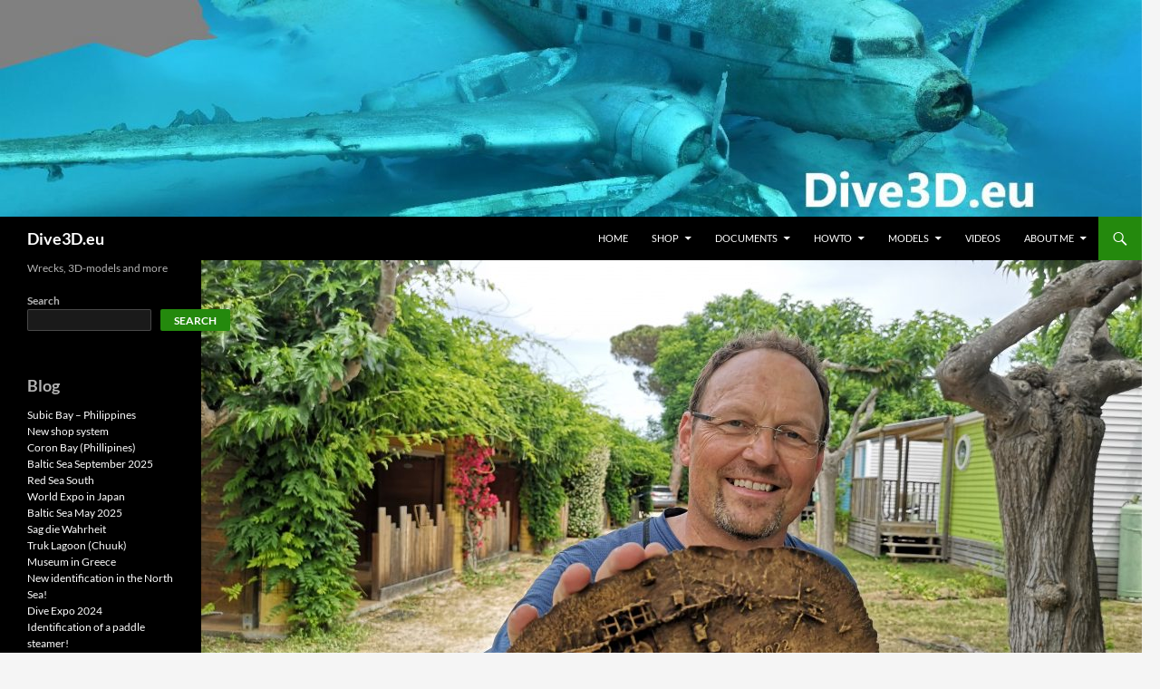

--- FILE ---
content_type: text/html; charset=UTF-8
request_url: https://dive3d.eu/france-hyeres/
body_size: 24611
content:
<!DOCTYPE html>
<html lang="en-US">
<head>
	<meta charset="UTF-8">
	<meta name="viewport" content="width=device-width, initial-scale=1.0">
	<title>France &#8211; Hyeres | Dive3D.eu</title>
	<link rel="profile" href="https://gmpg.org/xfn/11">
	<link rel="pingback" href="https://dive3d.eu/xmlrpc.php">
	<meta name='robots' content='max-image-preview:large' />
<link rel='dns-prefetch' href='//cdn.canvasjs.com' />
<link rel="alternate" type="application/rss+xml" title="Dive3D.eu &raquo; Feed" href="https://dive3d.eu/feed/" />
<link rel="alternate" type="application/rss+xml" title="Dive3D.eu &raquo; Comments Feed" href="https://dive3d.eu/comments/feed/" />
<link rel="alternate" type="application/rss+xml" title="Dive3D.eu &raquo; France &#8211; Hyeres Comments Feed" href="https://dive3d.eu/france-hyeres/feed/" />
<link rel="alternate" title="oEmbed (JSON)" type="application/json+oembed" href="https://dive3d.eu/wp-json/oembed/1.0/embed?url=https%3A%2F%2Fdive3d.eu%2Ffrance-hyeres%2F" />
<link rel="alternate" title="oEmbed (XML)" type="text/xml+oembed" href="https://dive3d.eu/wp-json/oembed/1.0/embed?url=https%3A%2F%2Fdive3d.eu%2Ffrance-hyeres%2F&#038;format=xml" />
<style id='wp-img-auto-sizes-contain-inline-css'>
img:is([sizes=auto i],[sizes^="auto," i]){contain-intrinsic-size:3000px 1500px}
/*# sourceURL=wp-img-auto-sizes-contain-inline-css */
</style>
<style id='wp-emoji-styles-inline-css'>

	img.wp-smiley, img.emoji {
		display: inline !important;
		border: none !important;
		box-shadow: none !important;
		height: 1em !important;
		width: 1em !important;
		margin: 0 0.07em !important;
		vertical-align: -0.1em !important;
		background: none !important;
		padding: 0 !important;
	}
/*# sourceURL=wp-emoji-styles-inline-css */
</style>
<style id='wp-block-library-inline-css'>
:root{--wp-block-synced-color:#7a00df;--wp-block-synced-color--rgb:122,0,223;--wp-bound-block-color:var(--wp-block-synced-color);--wp-editor-canvas-background:#ddd;--wp-admin-theme-color:#007cba;--wp-admin-theme-color--rgb:0,124,186;--wp-admin-theme-color-darker-10:#006ba1;--wp-admin-theme-color-darker-10--rgb:0,107,160.5;--wp-admin-theme-color-darker-20:#005a87;--wp-admin-theme-color-darker-20--rgb:0,90,135;--wp-admin-border-width-focus:2px}@media (min-resolution:192dpi){:root{--wp-admin-border-width-focus:1.5px}}.wp-element-button{cursor:pointer}:root .has-very-light-gray-background-color{background-color:#eee}:root .has-very-dark-gray-background-color{background-color:#313131}:root .has-very-light-gray-color{color:#eee}:root .has-very-dark-gray-color{color:#313131}:root .has-vivid-green-cyan-to-vivid-cyan-blue-gradient-background{background:linear-gradient(135deg,#00d084,#0693e3)}:root .has-purple-crush-gradient-background{background:linear-gradient(135deg,#34e2e4,#4721fb 50%,#ab1dfe)}:root .has-hazy-dawn-gradient-background{background:linear-gradient(135deg,#faaca8,#dad0ec)}:root .has-subdued-olive-gradient-background{background:linear-gradient(135deg,#fafae1,#67a671)}:root .has-atomic-cream-gradient-background{background:linear-gradient(135deg,#fdd79a,#004a59)}:root .has-nightshade-gradient-background{background:linear-gradient(135deg,#330968,#31cdcf)}:root .has-midnight-gradient-background{background:linear-gradient(135deg,#020381,#2874fc)}:root{--wp--preset--font-size--normal:16px;--wp--preset--font-size--huge:42px}.has-regular-font-size{font-size:1em}.has-larger-font-size{font-size:2.625em}.has-normal-font-size{font-size:var(--wp--preset--font-size--normal)}.has-huge-font-size{font-size:var(--wp--preset--font-size--huge)}.has-text-align-center{text-align:center}.has-text-align-left{text-align:left}.has-text-align-right{text-align:right}.has-fit-text{white-space:nowrap!important}#end-resizable-editor-section{display:none}.aligncenter{clear:both}.items-justified-left{justify-content:flex-start}.items-justified-center{justify-content:center}.items-justified-right{justify-content:flex-end}.items-justified-space-between{justify-content:space-between}.screen-reader-text{border:0;clip-path:inset(50%);height:1px;margin:-1px;overflow:hidden;padding:0;position:absolute;width:1px;word-wrap:normal!important}.screen-reader-text:focus{background-color:#ddd;clip-path:none;color:#444;display:block;font-size:1em;height:auto;left:5px;line-height:normal;padding:15px 23px 14px;text-decoration:none;top:5px;width:auto;z-index:100000}html :where(.has-border-color){border-style:solid}html :where([style*=border-top-color]){border-top-style:solid}html :where([style*=border-right-color]){border-right-style:solid}html :where([style*=border-bottom-color]){border-bottom-style:solid}html :where([style*=border-left-color]){border-left-style:solid}html :where([style*=border-width]){border-style:solid}html :where([style*=border-top-width]){border-top-style:solid}html :where([style*=border-right-width]){border-right-style:solid}html :where([style*=border-bottom-width]){border-bottom-style:solid}html :where([style*=border-left-width]){border-left-style:solid}html :where(img[class*=wp-image-]){height:auto;max-width:100%}:where(figure){margin:0 0 1em}html :where(.is-position-sticky){--wp-admin--admin-bar--position-offset:var(--wp-admin--admin-bar--height,0px)}@media screen and (max-width:600px){html :where(.is-position-sticky){--wp-admin--admin-bar--position-offset:0px}}

/*# sourceURL=wp-block-library-inline-css */
</style><style id='wp-block-heading-inline-css'>
h1:where(.wp-block-heading).has-background,h2:where(.wp-block-heading).has-background,h3:where(.wp-block-heading).has-background,h4:where(.wp-block-heading).has-background,h5:where(.wp-block-heading).has-background,h6:where(.wp-block-heading).has-background{padding:1.25em 2.375em}h1.has-text-align-left[style*=writing-mode]:where([style*=vertical-lr]),h1.has-text-align-right[style*=writing-mode]:where([style*=vertical-rl]),h2.has-text-align-left[style*=writing-mode]:where([style*=vertical-lr]),h2.has-text-align-right[style*=writing-mode]:where([style*=vertical-rl]),h3.has-text-align-left[style*=writing-mode]:where([style*=vertical-lr]),h3.has-text-align-right[style*=writing-mode]:where([style*=vertical-rl]),h4.has-text-align-left[style*=writing-mode]:where([style*=vertical-lr]),h4.has-text-align-right[style*=writing-mode]:where([style*=vertical-rl]),h5.has-text-align-left[style*=writing-mode]:where([style*=vertical-lr]),h5.has-text-align-right[style*=writing-mode]:where([style*=vertical-rl]),h6.has-text-align-left[style*=writing-mode]:where([style*=vertical-lr]),h6.has-text-align-right[style*=writing-mode]:where([style*=vertical-rl]){rotate:180deg}
/*# sourceURL=https://dive3d.eu/wp-includes/blocks/heading/style.min.css */
</style>
<style id='wp-block-latest-posts-inline-css'>
.wp-block-latest-posts{box-sizing:border-box}.wp-block-latest-posts.alignleft{margin-right:2em}.wp-block-latest-posts.alignright{margin-left:2em}.wp-block-latest-posts.wp-block-latest-posts__list{list-style:none}.wp-block-latest-posts.wp-block-latest-posts__list li{clear:both;overflow-wrap:break-word}.wp-block-latest-posts.is-grid{display:flex;flex-wrap:wrap}.wp-block-latest-posts.is-grid li{margin:0 1.25em 1.25em 0;width:100%}@media (min-width:600px){.wp-block-latest-posts.columns-2 li{width:calc(50% - .625em)}.wp-block-latest-posts.columns-2 li:nth-child(2n){margin-right:0}.wp-block-latest-posts.columns-3 li{width:calc(33.33333% - .83333em)}.wp-block-latest-posts.columns-3 li:nth-child(3n){margin-right:0}.wp-block-latest-posts.columns-4 li{width:calc(25% - .9375em)}.wp-block-latest-posts.columns-4 li:nth-child(4n){margin-right:0}.wp-block-latest-posts.columns-5 li{width:calc(20% - 1em)}.wp-block-latest-posts.columns-5 li:nth-child(5n){margin-right:0}.wp-block-latest-posts.columns-6 li{width:calc(16.66667% - 1.04167em)}.wp-block-latest-posts.columns-6 li:nth-child(6n){margin-right:0}}:root :where(.wp-block-latest-posts.is-grid){padding:0}:root :where(.wp-block-latest-posts.wp-block-latest-posts__list){padding-left:0}.wp-block-latest-posts__post-author,.wp-block-latest-posts__post-date{display:block;font-size:.8125em}.wp-block-latest-posts__post-excerpt,.wp-block-latest-posts__post-full-content{margin-bottom:1em;margin-top:.5em}.wp-block-latest-posts__featured-image a{display:inline-block}.wp-block-latest-posts__featured-image img{height:auto;max-width:100%;width:auto}.wp-block-latest-posts__featured-image.alignleft{float:left;margin-right:1em}.wp-block-latest-posts__featured-image.alignright{float:right;margin-left:1em}.wp-block-latest-posts__featured-image.aligncenter{margin-bottom:1em;text-align:center}
/*# sourceURL=https://dive3d.eu/wp-includes/blocks/latest-posts/style.min.css */
</style>
<style id='wp-block-search-inline-css'>
.wp-block-search__button{margin-left:10px;word-break:normal}.wp-block-search__button.has-icon{line-height:0}.wp-block-search__button svg{height:1.25em;min-height:24px;min-width:24px;width:1.25em;fill:currentColor;vertical-align:text-bottom}:where(.wp-block-search__button){border:1px solid #ccc;padding:6px 10px}.wp-block-search__inside-wrapper{display:flex;flex:auto;flex-wrap:nowrap;max-width:100%}.wp-block-search__label{width:100%}.wp-block-search.wp-block-search__button-only .wp-block-search__button{box-sizing:border-box;display:flex;flex-shrink:0;justify-content:center;margin-left:0;max-width:100%}.wp-block-search.wp-block-search__button-only .wp-block-search__inside-wrapper{min-width:0!important;transition-property:width}.wp-block-search.wp-block-search__button-only .wp-block-search__input{flex-basis:100%;transition-duration:.3s}.wp-block-search.wp-block-search__button-only.wp-block-search__searchfield-hidden,.wp-block-search.wp-block-search__button-only.wp-block-search__searchfield-hidden .wp-block-search__inside-wrapper{overflow:hidden}.wp-block-search.wp-block-search__button-only.wp-block-search__searchfield-hidden .wp-block-search__input{border-left-width:0!important;border-right-width:0!important;flex-basis:0;flex-grow:0;margin:0;min-width:0!important;padding-left:0!important;padding-right:0!important;width:0!important}:where(.wp-block-search__input){appearance:none;border:1px solid #949494;flex-grow:1;font-family:inherit;font-size:inherit;font-style:inherit;font-weight:inherit;letter-spacing:inherit;line-height:inherit;margin-left:0;margin-right:0;min-width:3rem;padding:8px;text-decoration:unset!important;text-transform:inherit}:where(.wp-block-search__button-inside .wp-block-search__inside-wrapper){background-color:#fff;border:1px solid #949494;box-sizing:border-box;padding:4px}:where(.wp-block-search__button-inside .wp-block-search__inside-wrapper) .wp-block-search__input{border:none;border-radius:0;padding:0 4px}:where(.wp-block-search__button-inside .wp-block-search__inside-wrapper) .wp-block-search__input:focus{outline:none}:where(.wp-block-search__button-inside .wp-block-search__inside-wrapper) :where(.wp-block-search__button){padding:4px 8px}.wp-block-search.aligncenter .wp-block-search__inside-wrapper{margin:auto}.wp-block[data-align=right] .wp-block-search.wp-block-search__button-only .wp-block-search__inside-wrapper{float:right}
/*# sourceURL=https://dive3d.eu/wp-includes/blocks/search/style.min.css */
</style>
<style id='wp-block-search-theme-inline-css'>
.wp-block-search .wp-block-search__label{font-weight:700}.wp-block-search__button{border:1px solid #ccc;padding:.375em .625em}
/*# sourceURL=https://dive3d.eu/wp-includes/blocks/search/theme.min.css */
</style>
<style id='wp-block-video-inline-css'>
.wp-block-video{box-sizing:border-box}.wp-block-video video{height:auto;vertical-align:middle;width:100%}@supports (position:sticky){.wp-block-video [poster]{object-fit:cover}}.wp-block-video.aligncenter{text-align:center}.wp-block-video :where(figcaption){margin-bottom:1em;margin-top:.5em}
/*# sourceURL=https://dive3d.eu/wp-includes/blocks/video/style.min.css */
</style>
<style id='wp-block-video-theme-inline-css'>
.wp-block-video :where(figcaption){color:#555;font-size:13px;text-align:center}.is-dark-theme .wp-block-video :where(figcaption){color:#ffffffa6}.wp-block-video{margin:0 0 1em}
/*# sourceURL=https://dive3d.eu/wp-includes/blocks/video/theme.min.css */
</style>
<style id='wp-block-group-inline-css'>
.wp-block-group{box-sizing:border-box}:where(.wp-block-group.wp-block-group-is-layout-constrained){position:relative}
/*# sourceURL=https://dive3d.eu/wp-includes/blocks/group/style.min.css */
</style>
<style id='wp-block-group-theme-inline-css'>
:where(.wp-block-group.has-background){padding:1.25em 2.375em}
/*# sourceURL=https://dive3d.eu/wp-includes/blocks/group/theme.min.css */
</style>
<style id='wp-block-paragraph-inline-css'>
.is-small-text{font-size:.875em}.is-regular-text{font-size:1em}.is-large-text{font-size:2.25em}.is-larger-text{font-size:3em}.has-drop-cap:not(:focus):first-letter{float:left;font-size:8.4em;font-style:normal;font-weight:100;line-height:.68;margin:.05em .1em 0 0;text-transform:uppercase}body.rtl .has-drop-cap:not(:focus):first-letter{float:none;margin-left:.1em}p.has-drop-cap.has-background{overflow:hidden}:root :where(p.has-background){padding:1.25em 2.375em}:where(p.has-text-color:not(.has-link-color)) a{color:inherit}p.has-text-align-left[style*="writing-mode:vertical-lr"],p.has-text-align-right[style*="writing-mode:vertical-rl"]{rotate:180deg}
/*# sourceURL=https://dive3d.eu/wp-includes/blocks/paragraph/style.min.css */
</style>
<link rel='stylesheet' id='simply-gallery-block-frontend-css' href='https://dive3d.eu/wp-content/plugins/simply-gallery-block/blocks/pgc_sgb.min.style.css?ver=3.3.2' media='all' />
<style id='global-styles-inline-css'>
:root{--wp--preset--aspect-ratio--square: 1;--wp--preset--aspect-ratio--4-3: 4/3;--wp--preset--aspect-ratio--3-4: 3/4;--wp--preset--aspect-ratio--3-2: 3/2;--wp--preset--aspect-ratio--2-3: 2/3;--wp--preset--aspect-ratio--16-9: 16/9;--wp--preset--aspect-ratio--9-16: 9/16;--wp--preset--color--black: #000;--wp--preset--color--cyan-bluish-gray: #abb8c3;--wp--preset--color--white: #fff;--wp--preset--color--pale-pink: #f78da7;--wp--preset--color--vivid-red: #cf2e2e;--wp--preset--color--luminous-vivid-orange: #ff6900;--wp--preset--color--luminous-vivid-amber: #fcb900;--wp--preset--color--light-green-cyan: #7bdcb5;--wp--preset--color--vivid-green-cyan: #00d084;--wp--preset--color--pale-cyan-blue: #8ed1fc;--wp--preset--color--vivid-cyan-blue: #0693e3;--wp--preset--color--vivid-purple: #9b51e0;--wp--preset--color--green: #24890d;--wp--preset--color--dark-gray: #2b2b2b;--wp--preset--color--medium-gray: #767676;--wp--preset--color--light-gray: #f5f5f5;--wp--preset--gradient--vivid-cyan-blue-to-vivid-purple: linear-gradient(135deg,rgb(6,147,227) 0%,rgb(155,81,224) 100%);--wp--preset--gradient--light-green-cyan-to-vivid-green-cyan: linear-gradient(135deg,rgb(122,220,180) 0%,rgb(0,208,130) 100%);--wp--preset--gradient--luminous-vivid-amber-to-luminous-vivid-orange: linear-gradient(135deg,rgb(252,185,0) 0%,rgb(255,105,0) 100%);--wp--preset--gradient--luminous-vivid-orange-to-vivid-red: linear-gradient(135deg,rgb(255,105,0) 0%,rgb(207,46,46) 100%);--wp--preset--gradient--very-light-gray-to-cyan-bluish-gray: linear-gradient(135deg,rgb(238,238,238) 0%,rgb(169,184,195) 100%);--wp--preset--gradient--cool-to-warm-spectrum: linear-gradient(135deg,rgb(74,234,220) 0%,rgb(151,120,209) 20%,rgb(207,42,186) 40%,rgb(238,44,130) 60%,rgb(251,105,98) 80%,rgb(254,248,76) 100%);--wp--preset--gradient--blush-light-purple: linear-gradient(135deg,rgb(255,206,236) 0%,rgb(152,150,240) 100%);--wp--preset--gradient--blush-bordeaux: linear-gradient(135deg,rgb(254,205,165) 0%,rgb(254,45,45) 50%,rgb(107,0,62) 100%);--wp--preset--gradient--luminous-dusk: linear-gradient(135deg,rgb(255,203,112) 0%,rgb(199,81,192) 50%,rgb(65,88,208) 100%);--wp--preset--gradient--pale-ocean: linear-gradient(135deg,rgb(255,245,203) 0%,rgb(182,227,212) 50%,rgb(51,167,181) 100%);--wp--preset--gradient--electric-grass: linear-gradient(135deg,rgb(202,248,128) 0%,rgb(113,206,126) 100%);--wp--preset--gradient--midnight: linear-gradient(135deg,rgb(2,3,129) 0%,rgb(40,116,252) 100%);--wp--preset--font-size--small: 13px;--wp--preset--font-size--medium: 20px;--wp--preset--font-size--large: 36px;--wp--preset--font-size--x-large: 42px;--wp--preset--spacing--20: 0.44rem;--wp--preset--spacing--30: 0.67rem;--wp--preset--spacing--40: 1rem;--wp--preset--spacing--50: 1.5rem;--wp--preset--spacing--60: 2.25rem;--wp--preset--spacing--70: 3.38rem;--wp--preset--spacing--80: 5.06rem;--wp--preset--shadow--natural: 6px 6px 9px rgba(0, 0, 0, 0.2);--wp--preset--shadow--deep: 12px 12px 50px rgba(0, 0, 0, 0.4);--wp--preset--shadow--sharp: 6px 6px 0px rgba(0, 0, 0, 0.2);--wp--preset--shadow--outlined: 6px 6px 0px -3px rgb(255, 255, 255), 6px 6px rgb(0, 0, 0);--wp--preset--shadow--crisp: 6px 6px 0px rgb(0, 0, 0);}:where(.is-layout-flex){gap: 0.5em;}:where(.is-layout-grid){gap: 0.5em;}body .is-layout-flex{display: flex;}.is-layout-flex{flex-wrap: wrap;align-items: center;}.is-layout-flex > :is(*, div){margin: 0;}body .is-layout-grid{display: grid;}.is-layout-grid > :is(*, div){margin: 0;}:where(.wp-block-columns.is-layout-flex){gap: 2em;}:where(.wp-block-columns.is-layout-grid){gap: 2em;}:where(.wp-block-post-template.is-layout-flex){gap: 1.25em;}:where(.wp-block-post-template.is-layout-grid){gap: 1.25em;}.has-black-color{color: var(--wp--preset--color--black) !important;}.has-cyan-bluish-gray-color{color: var(--wp--preset--color--cyan-bluish-gray) !important;}.has-white-color{color: var(--wp--preset--color--white) !important;}.has-pale-pink-color{color: var(--wp--preset--color--pale-pink) !important;}.has-vivid-red-color{color: var(--wp--preset--color--vivid-red) !important;}.has-luminous-vivid-orange-color{color: var(--wp--preset--color--luminous-vivid-orange) !important;}.has-luminous-vivid-amber-color{color: var(--wp--preset--color--luminous-vivid-amber) !important;}.has-light-green-cyan-color{color: var(--wp--preset--color--light-green-cyan) !important;}.has-vivid-green-cyan-color{color: var(--wp--preset--color--vivid-green-cyan) !important;}.has-pale-cyan-blue-color{color: var(--wp--preset--color--pale-cyan-blue) !important;}.has-vivid-cyan-blue-color{color: var(--wp--preset--color--vivid-cyan-blue) !important;}.has-vivid-purple-color{color: var(--wp--preset--color--vivid-purple) !important;}.has-black-background-color{background-color: var(--wp--preset--color--black) !important;}.has-cyan-bluish-gray-background-color{background-color: var(--wp--preset--color--cyan-bluish-gray) !important;}.has-white-background-color{background-color: var(--wp--preset--color--white) !important;}.has-pale-pink-background-color{background-color: var(--wp--preset--color--pale-pink) !important;}.has-vivid-red-background-color{background-color: var(--wp--preset--color--vivid-red) !important;}.has-luminous-vivid-orange-background-color{background-color: var(--wp--preset--color--luminous-vivid-orange) !important;}.has-luminous-vivid-amber-background-color{background-color: var(--wp--preset--color--luminous-vivid-amber) !important;}.has-light-green-cyan-background-color{background-color: var(--wp--preset--color--light-green-cyan) !important;}.has-vivid-green-cyan-background-color{background-color: var(--wp--preset--color--vivid-green-cyan) !important;}.has-pale-cyan-blue-background-color{background-color: var(--wp--preset--color--pale-cyan-blue) !important;}.has-vivid-cyan-blue-background-color{background-color: var(--wp--preset--color--vivid-cyan-blue) !important;}.has-vivid-purple-background-color{background-color: var(--wp--preset--color--vivid-purple) !important;}.has-black-border-color{border-color: var(--wp--preset--color--black) !important;}.has-cyan-bluish-gray-border-color{border-color: var(--wp--preset--color--cyan-bluish-gray) !important;}.has-white-border-color{border-color: var(--wp--preset--color--white) !important;}.has-pale-pink-border-color{border-color: var(--wp--preset--color--pale-pink) !important;}.has-vivid-red-border-color{border-color: var(--wp--preset--color--vivid-red) !important;}.has-luminous-vivid-orange-border-color{border-color: var(--wp--preset--color--luminous-vivid-orange) !important;}.has-luminous-vivid-amber-border-color{border-color: var(--wp--preset--color--luminous-vivid-amber) !important;}.has-light-green-cyan-border-color{border-color: var(--wp--preset--color--light-green-cyan) !important;}.has-vivid-green-cyan-border-color{border-color: var(--wp--preset--color--vivid-green-cyan) !important;}.has-pale-cyan-blue-border-color{border-color: var(--wp--preset--color--pale-cyan-blue) !important;}.has-vivid-cyan-blue-border-color{border-color: var(--wp--preset--color--vivid-cyan-blue) !important;}.has-vivid-purple-border-color{border-color: var(--wp--preset--color--vivid-purple) !important;}.has-vivid-cyan-blue-to-vivid-purple-gradient-background{background: var(--wp--preset--gradient--vivid-cyan-blue-to-vivid-purple) !important;}.has-light-green-cyan-to-vivid-green-cyan-gradient-background{background: var(--wp--preset--gradient--light-green-cyan-to-vivid-green-cyan) !important;}.has-luminous-vivid-amber-to-luminous-vivid-orange-gradient-background{background: var(--wp--preset--gradient--luminous-vivid-amber-to-luminous-vivid-orange) !important;}.has-luminous-vivid-orange-to-vivid-red-gradient-background{background: var(--wp--preset--gradient--luminous-vivid-orange-to-vivid-red) !important;}.has-very-light-gray-to-cyan-bluish-gray-gradient-background{background: var(--wp--preset--gradient--very-light-gray-to-cyan-bluish-gray) !important;}.has-cool-to-warm-spectrum-gradient-background{background: var(--wp--preset--gradient--cool-to-warm-spectrum) !important;}.has-blush-light-purple-gradient-background{background: var(--wp--preset--gradient--blush-light-purple) !important;}.has-blush-bordeaux-gradient-background{background: var(--wp--preset--gradient--blush-bordeaux) !important;}.has-luminous-dusk-gradient-background{background: var(--wp--preset--gradient--luminous-dusk) !important;}.has-pale-ocean-gradient-background{background: var(--wp--preset--gradient--pale-ocean) !important;}.has-electric-grass-gradient-background{background: var(--wp--preset--gradient--electric-grass) !important;}.has-midnight-gradient-background{background: var(--wp--preset--gradient--midnight) !important;}.has-small-font-size{font-size: var(--wp--preset--font-size--small) !important;}.has-medium-font-size{font-size: var(--wp--preset--font-size--medium) !important;}.has-large-font-size{font-size: var(--wp--preset--font-size--large) !important;}.has-x-large-font-size{font-size: var(--wp--preset--font-size--x-large) !important;}
/*# sourceURL=global-styles-inline-css */
</style>

<style id='classic-theme-styles-inline-css'>
/*! This file is auto-generated */
.wp-block-button__link{color:#fff;background-color:#32373c;border-radius:9999px;box-shadow:none;text-decoration:none;padding:calc(.667em + 2px) calc(1.333em + 2px);font-size:1.125em}.wp-block-file__button{background:#32373c;color:#fff;text-decoration:none}
/*# sourceURL=/wp-includes/css/classic-themes.min.css */
</style>
<link rel='stylesheet' id='pgc-simply-gallery-plugin-lightbox-style-css' href='https://dive3d.eu/wp-content/plugins/simply-gallery-block/plugins/pgc_sgb_lightbox.min.style.css?ver=3.3.2' media='all' />
<link rel='stylesheet' id='dashicons-css' href='https://dive3d.eu/wp-includes/css/dashicons.min.css?ver=6.9' media='all' />
<link rel='stylesheet' id='admin-bar-css' href='https://dive3d.eu/wp-includes/css/admin-bar.min.css?ver=6.9' media='all' />
<style id='admin-bar-inline-css'>

    .canvasjs-chart-credit{
        display: none !important;
    }
    #vtrtsFreeChart canvas {
    border-radius: 6px;
}

.vtrts-free-adminbar-weekly-title {
    font-weight: bold;
    font-size: 14px;
    color: #fff;
    margin-bottom: 6px;
}

        #wpadminbar #wp-admin-bar-vtrts_free_top_button .ab-icon:before {
            content: "\f185";
            color: #1DAE22;
            top: 3px;
        }
    #wp-admin-bar-vtrts_pro_top_button .ab-item {
        min-width: 180px;
    }
    .vtrts-free-adminbar-dropdown {
        min-width: 420px ;
        padding: 18px 18px 12px 18px;
        background: #23282d;
        color: #fff;
        border-radius: 8px;
        box-shadow: 0 4px 24px rgba(0,0,0,0.15);
        margin-top: 10px;
    }
    .vtrts-free-adminbar-grid {
        display: grid;
        grid-template-columns: 1fr 1fr;
        gap: 18px 18px; /* row-gap column-gap */
        margin-bottom: 18px;
    }
    .vtrts-free-adminbar-card {
        background: #2c3338;
        border-radius: 8px;
        padding: 18px 18px 12px 18px;
        box-shadow: 0 2px 8px rgba(0,0,0,0.07);
        display: flex;
        flex-direction: column;
        align-items: flex-start;
    }
    /* Extra margin for the right column */
    .vtrts-free-adminbar-card:nth-child(2),
    .vtrts-free-adminbar-card:nth-child(4) {
        margin-left: 10px !important;
        padding-left: 10px !important;
                padding-top: 6px !important;

        margin-right: 10px !important;
        padding-right : 10px !important;
        margin-top: 10px !important;
    }
    .vtrts-free-adminbar-card:nth-child(1),
    .vtrts-free-adminbar-card:nth-child(3) {
        margin-left: 10px !important;
        padding-left: 10px !important;
                padding-top: 6px !important;

        margin-top: 10px !important;
                padding-right : 10px !important;

    }
    /* Extra margin for the bottom row */
    .vtrts-free-adminbar-card:nth-child(3),
    .vtrts-free-adminbar-card:nth-child(4) {
        margin-top: 6px !important;
        padding-top: 6px !important;
        margin-top: 10px !important;
    }
    .vtrts-free-adminbar-card-title {
        font-size: 14px;
        font-weight: 800;
        margin-bottom: 6px;
        color: #fff;
    }
    .vtrts-free-adminbar-card-value {
        font-size: 22px;
        font-weight: bold;
        color: #1DAE22;
        margin-bottom: 4px;
    }
    .vtrts-free-adminbar-card-sub {
        font-size: 12px;
        color: #aaa;
    }
    .vtrts-free-adminbar-btn-wrap {
        text-align: center;
        margin-top: 8px;
    }

    #wp-admin-bar-vtrts_free_top_button .ab-item{
    min-width: 80px !important;
        padding: 0px !important;
    .vtrts-free-adminbar-btn {
        display: inline-block;
        background: #1DAE22;
        color: #fff !important;
        font-weight: bold;
        padding: 8px 28px;
        border-radius: 6px;
        text-decoration: none;
        font-size: 15px;
        transition: background 0.2s;
        margin-top: 8px;
    }
    .vtrts-free-adminbar-btn:hover {
        background: #15991b;
        color: #fff !important;
    }

    .vtrts-free-adminbar-dropdown-wrap { min-width: 0; padding: 0; }
    #wpadminbar #wp-admin-bar-vtrts_free_top_button .vtrts-free-adminbar-dropdown { display: none; position: absolute; left: 0; top: 100%; z-index: 99999; }
    #wpadminbar #wp-admin-bar-vtrts_free_top_button:hover .vtrts-free-adminbar-dropdown { display: block; }
    
        .ab-empty-item #wp-admin-bar-vtrts_free_top_button-default .ab-empty-item{
    height:0px !important;
    padding :0px !important;
     }
            #wpadminbar .quicklinks .ab-empty-item{
        padding:0px !important;
    }
    .vtrts-free-adminbar-dropdown {
    min-width: 420px;
    padding: 18px 18px 12px 18px;
    background: #23282d;
    color: #fff;
    border-radius: 12px; /* more rounded */
    box-shadow: 0 8px 32px rgba(0,0,0,0.25); /* deeper shadow */
    margin-top: 10px;
}

.vtrts-free-adminbar-btn-wrap {
    text-align: center;
    margin-top: 18px; /* more space above */
}

.vtrts-free-adminbar-btn {
    display: inline-block;
    background: #1DAE22;
    color: #fff !important;
    font-weight: bold;
    padding: 5px 22px;
    border-radius: 8px;
    text-decoration: none;
    font-size: 17px;
    transition: background 0.2s, box-shadow 0.2s;
    margin-top: 8px;
    box-shadow: 0 2px 8px rgba(29,174,34,0.15);
    text-align: center;
    line-height: 1.6;
    
}
.vtrts-free-adminbar-btn:hover {
    background: #15991b;
    color: #fff !important;
    box-shadow: 0 4px 16px rgba(29,174,34,0.25);
}
    


/*# sourceURL=admin-bar-inline-css */
</style>
<link rel='stylesheet' id='woocommerce-layout-css' href='https://dive3d.eu/wp-content/plugins/woocommerce/assets/css/woocommerce-layout.css?ver=10.4.3' media='all' />
<link rel='stylesheet' id='woocommerce-smallscreen-css' href='https://dive3d.eu/wp-content/plugins/woocommerce/assets/css/woocommerce-smallscreen.css?ver=10.4.3' media='only screen and (max-width: 768px)' />
<link rel='stylesheet' id='woocommerce-general-css' href='https://dive3d.eu/wp-content/plugins/woocommerce/assets/css/woocommerce.css?ver=10.4.3' media='all' />
<style id='woocommerce-inline-inline-css'>
.woocommerce form .form-row .required { visibility: visible; }
/*# sourceURL=woocommerce-inline-inline-css */
</style>
<link rel='stylesheet' id='twentyfourteen-lato-css' href='https://dive3d.eu/wp-content/themes/twentyfourteen/fonts/font-lato.css?ver=20230328' media='all' />
<link rel='stylesheet' id='genericons-css' href='https://dive3d.eu/wp-content/themes/twentyfourteen/genericons/genericons.css?ver=20251101' media='all' />
<link rel='stylesheet' id='twentyfourteen-style-css' href='https://dive3d.eu/wp-content/themes/twentyfourteen/style.css?ver=20251202' media='all' />
<link rel='stylesheet' id='twentyfourteen-block-style-css' href='https://dive3d.eu/wp-content/themes/twentyfourteen/css/blocks.css?ver=20250715' media='all' />
<link rel='stylesheet' id='woocommerce-gzd-layout-css' href='https://dive3d.eu/wp-content/plugins/woocommerce-germanized/build/static/layout-styles.css?ver=3.20.5' media='all' />
<style id='woocommerce-gzd-layout-inline-css'>
.woocommerce-checkout .shop_table { background-color: #eeeeee; } .product p.deposit-packaging-type { font-size: 1.25em !important; } p.woocommerce-shipping-destination { display: none; }
                .wc-gzd-nutri-score-value-a {
                    background: url(https://dive3d.eu/wp-content/plugins/woocommerce-germanized/assets/images/nutri-score-a.svg) no-repeat;
                }
                .wc-gzd-nutri-score-value-b {
                    background: url(https://dive3d.eu/wp-content/plugins/woocommerce-germanized/assets/images/nutri-score-b.svg) no-repeat;
                }
                .wc-gzd-nutri-score-value-c {
                    background: url(https://dive3d.eu/wp-content/plugins/woocommerce-germanized/assets/images/nutri-score-c.svg) no-repeat;
                }
                .wc-gzd-nutri-score-value-d {
                    background: url(https://dive3d.eu/wp-content/plugins/woocommerce-germanized/assets/images/nutri-score-d.svg) no-repeat;
                }
                .wc-gzd-nutri-score-value-e {
                    background: url(https://dive3d.eu/wp-content/plugins/woocommerce-germanized/assets/images/nutri-score-e.svg) no-repeat;
                }
            
/*# sourceURL=woocommerce-gzd-layout-inline-css */
</style>
<style id='kadence-blocks-global-variables-inline-css'>
:root {--global-kb-font-size-sm:clamp(0.8rem, 0.73rem + 0.217vw, 0.9rem);--global-kb-font-size-md:clamp(1.1rem, 0.995rem + 0.326vw, 1.25rem);--global-kb-font-size-lg:clamp(1.75rem, 1.576rem + 0.543vw, 2rem);--global-kb-font-size-xl:clamp(2.25rem, 1.728rem + 1.63vw, 3rem);--global-kb-font-size-xxl:clamp(2.5rem, 1.456rem + 3.26vw, 4rem);--global-kb-font-size-xxxl:clamp(2.75rem, 0.489rem + 7.065vw, 6rem);}:root {--global-palette1: #3182CE;--global-palette2: #2B6CB0;--global-palette3: #1A202C;--global-palette4: #2D3748;--global-palette5: #4A5568;--global-palette6: #718096;--global-palette7: #EDF2F7;--global-palette8: #F7FAFC;--global-palette9: #ffffff;}
/*# sourceURL=kadence-blocks-global-variables-inline-css */
</style>
<script src="https://dive3d.eu/wp-includes/js/jquery/jquery.min.js?ver=3.7.1" id="jquery-core-js"></script>
<script src="https://dive3d.eu/wp-includes/js/jquery/jquery-migrate.min.js?ver=3.4.1" id="jquery-migrate-js"></script>
<script id="ahc_front_js-js-extra">
var ahc_ajax_front = {"ajax_url":"https://dive3d.eu/wp-admin/admin-ajax.php","plugin_url":"https://dive3d.eu/wp-content/plugins/visitors-traffic-real-time-statistics/","page_id":"1248","page_title":"France \u2013 Hyeres","post_type":"post"};
//# sourceURL=ahc_front_js-js-extra
</script>
<script src="https://dive3d.eu/wp-content/plugins/visitors-traffic-real-time-statistics/js/front.js?ver=6.9" id="ahc_front_js-js"></script>
<script src="https://dive3d.eu/wp-content/plugins/woocommerce/assets/js/jquery-blockui/jquery.blockUI.min.js?ver=2.7.0-wc.10.4.3" id="wc-jquery-blockui-js" defer data-wp-strategy="defer"></script>
<script id="wc-add-to-cart-js-extra">
var wc_add_to_cart_params = {"ajax_url":"/wp-admin/admin-ajax.php","wc_ajax_url":"/?wc-ajax=%%endpoint%%","i18n_view_cart":"View cart","cart_url":"https://dive3d.eu/shop/cart/","is_cart":"","cart_redirect_after_add":"no"};
//# sourceURL=wc-add-to-cart-js-extra
</script>
<script src="https://dive3d.eu/wp-content/plugins/woocommerce/assets/js/frontend/add-to-cart.min.js?ver=10.4.3" id="wc-add-to-cart-js" defer data-wp-strategy="defer"></script>
<script src="https://dive3d.eu/wp-content/plugins/woocommerce/assets/js/js-cookie/js.cookie.min.js?ver=2.1.4-wc.10.4.3" id="wc-js-cookie-js" defer data-wp-strategy="defer"></script>
<script id="woocommerce-js-extra">
var woocommerce_params = {"ajax_url":"/wp-admin/admin-ajax.php","wc_ajax_url":"/?wc-ajax=%%endpoint%%","i18n_password_show":"Show password","i18n_password_hide":"Hide password"};
//# sourceURL=woocommerce-js-extra
</script>
<script src="https://dive3d.eu/wp-content/plugins/woocommerce/assets/js/frontend/woocommerce.min.js?ver=10.4.3" id="woocommerce-js" defer data-wp-strategy="defer"></script>
<script src="https://dive3d.eu/wp-content/themes/twentyfourteen/js/functions.js?ver=20250729" id="twentyfourteen-script-js" defer data-wp-strategy="defer"></script>
<script id="ai-js-js-extra">
var MyAjax = {"ajaxurl":"https://dive3d.eu/wp-admin/admin-ajax.php","security":"4e109c4ad3"};
//# sourceURL=ai-js-js-extra
</script>
<script src="https://dive3d.eu/wp-content/plugins/advanced-iframe/js/ai.min.js?ver=1" id="ai-js-js"></script>
<link rel="https://api.w.org/" href="https://dive3d.eu/wp-json/" /><link rel="alternate" title="JSON" type="application/json" href="https://dive3d.eu/wp-json/wp/v2/posts/1248" /><link rel="EditURI" type="application/rsd+xml" title="RSD" href="https://dive3d.eu/xmlrpc.php?rsd" />
<meta name="generator" content="WordPress 6.9" />
<meta name="generator" content="WooCommerce 10.4.3" />
<link rel="canonical" href="https://dive3d.eu/france-hyeres/" />
<link rel='shortlink' href='https://dive3d.eu/?p=1248' />
<noscript><style>.simply-gallery-amp{ display: block !important; }</style></noscript><noscript><style>.sgb-preloader{ display: none !important; }</style></noscript>	<noscript><style>.woocommerce-product-gallery{ opacity: 1 !important; }</style></noscript>
	<link rel="icon" href="https://dive3d.eu/wp-content/uploads/cropped-dive3d3-32x32.png" sizes="32x32" />
<link rel="icon" href="https://dive3d.eu/wp-content/uploads/cropped-dive3d3-192x192.png" sizes="192x192" />
<link rel="apple-touch-icon" href="https://dive3d.eu/wp-content/uploads/cropped-dive3d3-180x180.png" />
<meta name="msapplication-TileImage" content="https://dive3d.eu/wp-content/uploads/cropped-dive3d3-270x270.png" />
		<style id="wp-custom-css">
			.wc-gz-small-business-notice {
    display: none !important;
}		</style>
		<link rel='stylesheet' id='wc-stripe-blocks-checkout-style-css' href='https://dive3d.eu/wp-content/plugins/woocommerce-gateway-stripe/build/upe-blocks.css?ver=5149cca93b0373758856' media='all' />
<link rel='stylesheet' id='wc-blocks-style-css' href='https://dive3d.eu/wp-content/plugins/woocommerce/assets/client/blocks/wc-blocks.css?ver=wc-10.4.3' media='all' />
<link rel='stylesheet' id='gglcptch-css' href='https://dive3d.eu/wp-content/plugins/google-captcha/css/gglcptch.css?ver=1.85' media='all' />
</head>

<body class="wp-singular post-template-default single single-post postid-1248 single-format-standard wp-embed-responsive wp-theme-twentyfourteen theme-twentyfourteen is-twentyfourteen woocommerce-no-js header-image full-width singular">
<a class="screen-reader-text skip-link" href="#content">
	Skip to content</a>
<div id="page" class="hfeed site">
			<div id="site-header">
		<a href="https://dive3d.eu/" rel="home" >
			<img src="https://dive3d.eu/wp-content/uploads/2021/11/cropped-Dive3D_2.jpg" width="1260" height="239" alt="Dive3D.eu" srcset="https://dive3d.eu/wp-content/uploads/2021/11/cropped-Dive3D_2.jpg 1260w, https://dive3d.eu/wp-content/uploads/2021/11/cropped-Dive3D_2-300x57.jpg 300w, https://dive3d.eu/wp-content/uploads/2021/11/cropped-Dive3D_2-1024x194.jpg 1024w, https://dive3d.eu/wp-content/uploads/2021/11/cropped-Dive3D_2-768x146.jpg 768w" sizes="(max-width: 1260px) 100vw, 1260px" decoding="async" fetchpriority="high" />		</a>
	</div>
	
	<header id="masthead" class="site-header">
		<div class="header-main">
							<h1 class="site-title"><a href="https://dive3d.eu/" rel="home" >Dive3D.eu</a></h1>
			
			<div class="search-toggle">
				<a href="#search-container" class="screen-reader-text" aria-expanded="false" aria-controls="search-container">
					Search				</a>
			</div>

			<nav id="primary-navigation" class="site-navigation primary-navigation">
				<button class="menu-toggle">Primary Menu</button>
				<div id="primary-menu" class="nav-menu"><ul>
<li class="page_item page-item-314"><a href="https://dive3d.eu/">Home</a></li>
<li class="page_item page-item-6766 page_item_has_children"><a href="https://dive3d.eu/shop/">Shop</a>
<ul class='children'>
	<li class="page_item page-item-6767"><a href="https://dive3d.eu/shop/cart/">Cart</a></li>
	<li class="page_item page-item-6768"><a href="https://dive3d.eu/shop/checkout/">Checkout</a></li>
	<li class="page_item page-item-6769"><a href="https://dive3d.eu/shop/my-account/">My account</a></li>
	<li class="page_item page-item-6841"><a href="https://dive3d.eu/shop/terms/">Terms &#038; Conditions</a></li>
	<li class="page_item page-item-6842"><a href="https://dive3d.eu/shop/revocation/">Cancellation Policy</a></li>
</ul>
</li>
<li class="page_item page-item-54 page_item_has_children"><a href="https://dive3d.eu/docs/">Documents</a>
<ul class='children'>
	<li class="page_item page-item-431"><a href="https://dive3d.eu/docs/download/">Download</a></li>
	<li class="page_item page-item-625"><a href="https://dive3d.eu/docs/publications/">Publications</a></li>
	<li class="page_item page-item-18"><a href="https://dive3d.eu/docs/berichte/">My Reports</a></li>
</ul>
</li>
<li class="page_item page-item-6 page_item_has_children"><a href="https://dive3d.eu/home/">HowTo</a>
<ul class='children'>
	<li class="page_item page-item-79"><a href="https://dive3d.eu/home/3d-print/">3D-Print</a></li>
	<li class="page_item page-item-68"><a href="https://dive3d.eu/home/camera/">Camera rigs</a></li>
	<li class="page_item page-item-74"><a href="https://dive3d.eu/home/software/">Software</a></li>
	<li class="page_item page-item-384"><a href="https://dive3d.eu/home/colorize/">colorize</a></li>
</ul>
</li>
<li class="page_item page-item-16 page_item_has_children"><a href="https://dive3d.eu/models/">Models</a>
<ul class='children'>
	<li class="page_item page-item-3067 page_item_has_children"><a href="https://dive3d.eu/models/greece/">Greece</a>
	<ul class='children'>
		<li class="page_item page-item-3214"><a href="https://dive3d.eu/models/greece/ancient-theatre-epidauros/">Ancient Theatre Epidauros</a></li>
		<li class="page_item page-item-3512"><a href="https://dive3d.eu/models/greece/athanassios/">Athanassios</a></li>
		<li class="page_item page-item-3555"><a href="https://dive3d.eu/models/greece/avantis-iii/">Avantis III</a></li>
		<li class="page_item page-item-3720"><a href="https://dive3d.eu/models/greece/beechcraft/">Beechcraft</a></li>
		<li class="page_item page-item-3852"><a href="https://dive3d.eu/models/greece/burdigala/">Burdigala</a></li>
		<li class="page_item page-item-3165"><a href="https://dive3d.eu/models/greece/cs-retriever/">CS Retriever</a></li>
		<li class="page_item page-item-3762"><a href="https://dive3d.eu/models/greece/german-warship/">German Warship</a></li>
		<li class="page_item page-item-3599"><a href="https://dive3d.eu/models/greece/kaptan-ismail-hakki/">Kaptan Ismail Hakki</a></li>
		<li class="page_item page-item-3092"><a href="https://dive3d.eu/models/greece/kydoniai/">KYDONIAI</a></li>
		<li class="page_item page-item-3111"><a href="https://dive3d.eu/models/greece/kyra-eleni/">Kyra Eleni</a></li>
		<li class="page_item page-item-3811"><a href="https://dive3d.eu/models/greece/lina-star/">Lina Star</a></li>
		<li class="page_item page-item-3286"><a href="https://dive3d.eu/models/greece/mv-pylaros/">MV Pylaros</a></li>
		<li class="page_item page-item-3226"><a href="https://dive3d.eu/models/greece/nestos/">Nestos</a></li>
		<li class="page_item page-item-3651"><a href="https://dive3d.eu/models/greece/pss-patris/">PSS Patris</a></li>
		<li class="page_item page-item-3076"><a href="https://dive3d.eu/models/greece/zakynthos/">Zakynthos</a></li>
	</ul>
</li>
	<li class="page_item page-item-1324 page_item_has_children"><a href="https://dive3d.eu/models/baltic-sea/">Baltic Sea</a>
	<ul class='children'>
		<li class="page_item page-item-4657 page_item_has_children"><a href="https://dive3d.eu/models/baltic-sea/baltic-west/">Baltic West</a>
		<ul class='children'>
			<li class="page_item page-item-5892"><a href="https://dive3d.eu/models/baltic-sea/baltic-west/birger-jarl/">Birger Jarl</a></li>
			<li class="page_item page-item-6292"><a href="https://dive3d.eu/models/baltic-sea/baltic-west/corvette-camilla/">Corvette Camilla</a></li>
			<li class="page_item page-item-4780"><a href="https://dive3d.eu/models/baltic-sea/baltic-west/helfrid-bissmark-minos/">Helfrid Bissmark (Minos)</a></li>
			<li class="page_item page-item-5960"><a href="https://dive3d.eu/models/baltic-sea/baltic-west/marineschlepper/">Marineschlepper</a></li>
			<li class="page_item page-item-4732"><a href="https://dive3d.eu/models/baltic-sea/baltic-west/mv-bonita/">MV Bonita</a></li>
			<li class="page_item page-item-4850"><a href="https://dive3d.eu/models/baltic-sea/baltic-west/paddle-steamer-express-i/">Paddle steamer Express I</a></li>
			<li class="page_item page-item-6336"><a href="https://dive3d.eu/models/baltic-sea/baltic-west/sailing-ship-with-clay-pipes/">sailing ship with clay pipes</a></li>
			<li class="page_item page-item-6340"><a href="https://dive3d.eu/models/baltic-sea/baltic-west/sailing-ship-with-three-anchors/">Sailing ship with three anchors</a></li>
			<li class="page_item page-item-6019"><a href="https://dive3d.eu/models/baltic-sea/baltic-west/sea-explorer-ii/">Sea Explorer II</a></li>
			<li class="page_item page-item-6317"><a href="https://dive3d.eu/models/baltic-sea/baltic-west/sms-wacht/">SMS Wacht</a></li>
			<li class="page_item page-item-4692"><a href="https://dive3d.eu/models/baltic-sea/baltic-west/ss-ares/">SS Ares</a></li>
			<li class="page_item page-item-4660"><a href="https://dive3d.eu/models/baltic-sea/baltic-west/sv-gaarden/">SV Gaarden</a></li>
			<li class="page_item page-item-6070"><a href="https://dive3d.eu/models/baltic-sea/baltic-west/tjalk/">Tjalk</a></li>
			<li class="page_item page-item-6322"><a href="https://dive3d.eu/models/baltic-sea/baltic-west/two-tugs-from-ww2/">two tugs from WW2</a></li>
			<li class="page_item page-item-4839"><a href="https://dive3d.eu/models/baltic-sea/baltic-west/zeearend/">Zeearend</a></li>
		</ul>
</li>
		<li class="page_item page-item-1326"><a href="https://dive3d.eu/models/baltic-sea/fehmarn/">Fehmarn</a></li>
		<li class="page_item page-item-228 page_item_has_children"><a href="https://dive3d.eu/models/baltic-sea/lithuania/">Lithuania</a>
		<ul class='children'>
			<li class="page_item page-item-1998"><a href="https://dive3d.eu/models/baltic-sea/lithuania/anna-katrin-fritzen/">Anna Katrin Fritzen</a></li>
			<li class="page_item page-item-1856"><a href="https://dive3d.eu/models/baltic-sea/lithuania/carl-zeiss/">Carl Zeiss</a></li>
			<li class="page_item page-item-1829"><a href="https://dive3d.eu/models/baltic-sea/lithuania/edith_bosselmann/">Edith Bosselmann</a></li>
			<li class="page_item page-item-1834"><a href="https://dive3d.eu/models/baltic-sea/lithuania/elbing-ix/">Elbing IX</a></li>
			<li class="page_item page-item-1926"><a href="https://dive3d.eu/models/baltic-sea/lithuania/fishing-vessel-23m/">Fishing Vessel 23m</a></li>
			<li class="page_item page-item-1860"><a href="https://dive3d.eu/models/baltic-sea/lithuania/fishing-vessel-32m/">Fishing Vessel 32m</a></li>
			<li class="page_item page-item-1917"><a href="https://dive3d.eu/models/baltic-sea/lithuania/railway-barge/">Railway Barge</a></li>
			<li class="page_item page-item-1880"><a href="https://dive3d.eu/models/baltic-sea/lithuania/u-580/">U-580</a></li>
			<li class="page_item page-item-2083"><a href="https://dive3d.eu/models/baltic-sea/lithuania/warre-of-hull/">Warre of Hull</a></li>
		</ul>
</li>
	</ul>
</li>
	<li class="page_item page-item-1078 page_item_has_children"><a href="https://dive3d.eu/models/egypt/">Egypt</a>
	<ul class='children'>
		<li class="page_item page-item-1295"><a href="https://dive3d.eu/models/egypt/thistlegorm/">Thistlegorm</a></li>
		<li class="page_item page-item-6234"><a href="https://dive3d.eu/models/egypt/al-kafhain/">Al Kafhain</a></li>
		<li class="page_item page-item-1766"><a href="https://dive3d.eu/models/egypt/el-mina/">El Mina</a></li>
		<li class="page_item page-item-4618"><a href="https://dive3d.eu/models/egypt/excalibur-susana/">Excalibur / Susana</a></li>
		<li class="page_item page-item-6262"><a href="https://dive3d.eu/models/egypt/grumman-albatross/">Grumman Albatross</a></li>
		<li class="page_item page-item-4590"><a href="https://dive3d.eu/models/egypt/hebat-allah/">Hebat Allah</a></li>
		<li class="page_item page-item-2348"><a href="https://dive3d.eu/models/egypt/kingston/">Kingston</a></li>
		<li class="page_item page-item-6177"><a href="https://dive3d.eu/models/egypt/levanzo/">Levanzo</a></li>
		<li class="page_item page-item-4533"><a href="https://dive3d.eu/models/egypt/military-park/">Military park</a></li>
		<li class="page_item page-item-4419"><a href="https://dive3d.eu/models/egypt/million-hope/">Million Hope</a></li>
		<li class="page_item page-item-4882"><a href="https://dive3d.eu/models/egypt/mv-cristobal/">MV Cristobal</a></li>
		<li class="page_item page-item-6196"><a href="https://dive3d.eu/models/egypt/mv-hamada/">MV Hamada</a></li>
		<li class="page_item page-item-2620"><a href="https://dive3d.eu/models/egypt/patrol-boat/">Patrol boat</a></li>
		<li class="page_item page-item-4449"><a href="https://dive3d.eu/models/egypt/rosalie-moller/">Rosalie Moller</a></li>
		<li class="page_item page-item-4568"><a href="https://dive3d.eu/models/egypt/rss-cormorant/">RSS Cormorant</a></li>
		<li class="page_item page-item-1955"><a href="https://dive3d.eu/models/egypt/salem-express/">Salem Express</a></li>
		<li class="page_item page-item-4105"><a href="https://dive3d.eu/models/egypt/sculptures/">Sculptures</a></li>
		<li class="page_item page-item-6218"><a href="https://dive3d.eu/models/egypt/tugboat-of-abu-galawa/">Tugboat of Abu Galawa</a></li>
		<li class="page_item page-item-4380"><a href="https://dive3d.eu/models/egypt/unversal-carriers/">Unversal Carriers</a></li>
		<li class="page_item page-item-6134"><a href="https://dive3d.eu/models/egypt/vsg-glory/">VSG GLORY</a></li>
		<li class="page_item page-item-4446"><a href="https://dive3d.eu/models/egypt/zeitieh/">Zeitieh</a></li>
		<li class="page_item page-item-1644"><a href="https://dive3d.eu/models/egypt/giannis-d/">Giannis D</a></li>
		<li class="page_item page-item-1606"><a href="https://dive3d.eu/models/egypt/chrisoula-k/">Chrisoula K</a></li>
		<li class="page_item page-item-1300"><a href="https://dive3d.eu/models/egypt/carnatic/">Carnatic</a></li>
		<li class="page_item page-item-1523"><a href="https://dive3d.eu/models/egypt/dunraven/">Dunraven</a></li>
		<li class="page_item page-item-1543"><a href="https://dive3d.eu/models/egypt/ulysses/">Ulysses</a></li>
		<li class="page_item page-item-1627"><a href="https://dive3d.eu/models/egypt/kimon-m/">Kimon M</a></li>
		<li class="page_item page-item-1560"><a href="https://dive3d.eu/models/egypt/barge/">Barge</a></li>
		<li class="page_item page-item-1303"><a href="https://dive3d.eu/models/egypt/yolanda/">Yolanda</a></li>
		<li class="page_item page-item-1773"><a href="https://dive3d.eu/models/egypt/hurghada-trawler/">Hurghada Trawler</a></li>
	</ul>
</li>
	<li class="page_item page-item-135 page_item_has_children"><a href="https://dive3d.eu/models/north-sea/">North sea</a>
	<ul class='children'>
		<li class="page_item page-item-2725"><a href="https://dive3d.eu/models/north-sea/aenne_ursula/">Aenne Ursula</a></li>
		<li class="page_item page-item-4981"><a href="https://dive3d.eu/models/north-sea/lotte-halm/">Lotte Halm</a></li>
		<li class="page_item page-item-2065"><a href="https://dive3d.eu/models/north-sea/ossian/">Ossian</a></li>
		<li class="page_item page-item-2071"><a href="https://dive3d.eu/models/north-sea/steam-tug/">Steam Tug</a></li>
		<li class="page_item page-item-2662"><a href="https://dive3d.eu/models/north-sea/v1101/">Vorpostenboot V1101</a></li>
		<li class="page_item page-item-2036"><a href="https://dive3d.eu/models/north-sea/vorpostenboot-v810/">Vorpostenboot V810</a></li>
		<li class="page_item page-item-2057"><a href="https://dive3d.eu/models/north-sea/vorpostenboot-v812/">Vorpostenboot V812</a></li>
		<li class="page_item page-item-2054"><a href="https://dive3d.eu/models/north-sea/wreck-x/">Wreck X</a></li>
	</ul>
</li>
	<li class="page_item page-item-2527 page_item_has_children"><a href="https://dive3d.eu/models/art/">Art</a>
	<ul class='children'>
		<li class="page_item page-item-2969"><a href="https://dive3d.eu/models/art/museum-emden/">Museum Emden</a></li>
	</ul>
</li>
	<li class="page_item page-item-5012 page_item_has_children"><a href="https://dive3d.eu/models/chuuk-lagoon-truk/">Chuuk Lagoon (Truk)</a>
	<ul class='children'>
		<li class="page_item page-item-5317"><a href="https://dive3d.eu/models/chuuk-lagoon-truk/aikoku-maru/">Aikoku Maru</a></li>
		<li class="page_item page-item-5153 page_item_has_children"><a href="https://dive3d.eu/models/chuuk-lagoon-truk/airplanes/">Airplanes</a>
		<ul class='children'>
			<li class="page_item page-item-5658"><a href="https://dive3d.eu/models/chuuk-lagoon-truk/airplanes/betty-bomber/">Betty Bomber</a></li>
			<li class="page_item page-item-5638"><a href="https://dive3d.eu/models/chuuk-lagoon-truk/airplanes/emily-h8k2-flying-boat/">Emily H8K2 Flying boat</a></li>
			<li class="page_item page-item-5181"><a href="https://dive3d.eu/models/chuuk-lagoon-truk/airplanes/jake-airplane-aichi-e13a/">JAKE Airplane Aichi E13A</a></li>
			<li class="page_item page-item-5160"><a href="https://dive3d.eu/models/chuuk-lagoon-truk/airplanes/kawanishi-e15k1-shiun/">Kawanishi E15K1 Shiun</a></li>
			<li class="page_item page-item-5673"><a href="https://dive3d.eu/models/chuuk-lagoon-truk/airplanes/zero-fighter/">Zero Fighter</a></li>
		</ul>
</li>
		<li class="page_item page-item-5407"><a href="https://dive3d.eu/models/chuuk-lagoon-truk/amagisan-maru/">Amagisan Maru</a></li>
		<li class="page_item page-item-5083"><a href="https://dive3d.eu/models/chuuk-lagoon-truk/fujikawa-maru/">Fujikawa Maru</a></li>
		<li class="page_item page-item-5547"><a href="https://dive3d.eu/models/chuuk-lagoon-truk/fujisan-maru/">Fujisan Maru</a></li>
		<li class="page_item page-item-5566"><a href="https://dive3d.eu/models/chuuk-lagoon-truk/fumitsuki/">Fumitsuki</a></li>
		<li class="page_item page-item-5496"><a href="https://dive3d.eu/models/chuuk-lagoon-truk/futagami-tug/">Futagami Tug</a></li>
		<li class="page_item page-item-5390"><a href="https://dive3d.eu/models/chuuk-lagoon-truk/gosei-maru/">Gosei Maru</a></li>
		<li class="page_item page-item-5534"><a href="https://dive3d.eu/models/chuuk-lagoon-truk/hanakawa-maru/">Hanakawa Maru</a></li>
		<li class="page_item page-item-5304"><a href="https://dive3d.eu/models/chuuk-lagoon-truk/heian-maru/">Heian Maru</a></li>
		<li class="page_item page-item-5290"><a href="https://dive3d.eu/models/chuuk-lagoon-truk/hoki-maru/">Hoki Maru</a></li>
		<li class="page_item page-item-5586"><a href="https://dive3d.eu/models/chuuk-lagoon-truk/hoyo-maru/">Hoyo Maru</a></li>
		<li class="page_item page-item-5033"><a href="https://dive3d.eu/models/chuuk-lagoon-truk/kensho-maru/">Kensho Maru</a></li>
		<li class="page_item page-item-5056"><a href="https://dive3d.eu/models/chuuk-lagoon-truk/kiyosumi-maru/">Kiyosumi Maru</a></li>
		<li class="page_item page-item-5479"><a href="https://dive3d.eu/models/chuuk-lagoon-truk/m-v-beau/">M.V. Beau</a></li>
		<li class="page_item page-item-5064"><a href="https://dive3d.eu/models/chuuk-lagoon-truk/momokawa-maru/">Momokawa Maru</a></li>
		<li class="page_item page-item-5600"><a href="https://dive3d.eu/models/chuuk-lagoon-truk/nagano-maru/">Nagano Maru</a></li>
		<li class="page_item page-item-5099"><a href="https://dive3d.eu/models/chuuk-lagoon-truk/nippo-maru/">Nippo Maru</a></li>
		<li class="page_item page-item-5514"><a href="https://dive3d.eu/models/chuuk-lagoon-truk/rio-de-janeiro-maru/">Rio de Janeiro Maru</a></li>
		<li class="page_item page-item-5219"><a href="https://dive3d.eu/models/chuuk-lagoon-truk/san-francisco-maru/">San Francisco Maru</a></li>
		<li class="page_item page-item-5073"><a href="https://dive3d.eu/models/chuuk-lagoon-truk/sankisan-maru/">Sankisan Maru</a></li>
		<li class="page_item page-item-5332"><a href="https://dive3d.eu/models/chuuk-lagoon-truk/seiko-maru/">Seiko Maru</a></li>
		<li class="page_item page-item-5126"><a href="https://dive3d.eu/models/chuuk-lagoon-truk/shinkoku-maru/">Shinkoku Maru</a></li>
		<li class="page_item page-item-5453"><a href="https://dive3d.eu/models/chuuk-lagoon-truk/shotan-maru/">Shotan Maru</a></li>
		<li class="page_item page-item-5091"><a href="https://dive3d.eu/models/chuuk-lagoon-truk/submarine-i-169/">Submarine I-169</a></li>
		<li class="page_item page-item-5701"><a href="https://dive3d.eu/models/chuuk-lagoon-truk/susuki-patrol-boat-34/">Susuki &#8211; Patrol Boat 34</a></li>
		<li class="page_item page-item-5211"><a href="https://dive3d.eu/models/chuuk-lagoon-truk/unkai-maru/">Unkai Maru</a></li>
		<li class="page_item page-item-5343"><a href="https://dive3d.eu/models/chuuk-lagoon-truk/yamagiri-maru/">Yamagiri Maru</a></li>
		<li class="page_item page-item-5630"><a href="https://dive3d.eu/models/chuuk-lagoon-truk/yubae-maru/">Yubae Maru</a></li>
	</ul>
</li>
	<li class="page_item page-item-6414 page_item_has_children"><a href="https://dive3d.eu/models/coron-bay/">Coron Bay (Phillipines)</a>
	<ul class='children'>
		<li class="page_item page-item-6417"><a href="https://dive3d.eu/models/coron-bay/akitsushima/">Akitsushima</a></li>
		<li class="page_item page-item-6427"><a href="https://dive3d.eu/models/coron-bay/ekkai-morazan/">Ekkai (Morazan)</a></li>
		<li class="page_item page-item-6504"><a href="https://dive3d.eu/models/coron-bay/irako/">Irako</a></li>
		<li class="page_item page-item-6611"><a href="https://dive3d.eu/models/coron-bay/kogyo-maru/">Kogyo Maru</a></li>
		<li class="page_item page-item-6629"><a href="https://dive3d.eu/models/coron-bay/lusong-gunboat/">Lusong Gunboat</a></li>
		<li class="page_item page-item-6580"><a href="https://dive3d.eu/models/coron-bay/okikawa-maru/">Okikawa Maru</a></li>
		<li class="page_item page-item-6541"><a href="https://dive3d.eu/models/coron-bay/olympia-maru/">Olympia Maru</a></li>
		<li class="page_item page-item-6754"><a href="https://dive3d.eu/models/coron-bay/us-landing-craft/">US Landing Craft</a></li>
	</ul>
</li>
	<li class="page_item page-item-2817 page_item_has_children"><a href="https://dive3d.eu/models/croatia/">Croatia</a>
	<ul class='children'>
		<li class="page_item page-item-4215"><a href="https://dive3d.eu/models/croatia/arrigo-john-gilmour/">Arrigo (John Gilmour)</a></li>
		<li class="page_item page-item-2838"><a href="https://dive3d.eu/models/croatia/baron-gautsch/">Baron Gautsch</a></li>
		<li class="page_item page-item-2888"><a href="https://dive3d.eu/models/croatia/cesare-rossarol/">Cesare Rossarol</a></li>
		<li class="page_item page-item-4315"><a href="https://dive3d.eu/models/croatia/constantinos/">Constantinos</a></li>
		<li class="page_item page-item-4330"><a href="https://dive3d.eu/models/croatia/hans-schmidt/">Hans Schmidt</a></li>
		<li class="page_item page-item-4175"><a href="https://dive3d.eu/models/croatia/maona/">Maona</a></li>
		<li class="page_item page-item-4296"><a href="https://dive3d.eu/models/croatia/ta35-giuseppe-dezza/">TA35 Giuseppe Dezza</a></li>
		<li class="page_item page-item-4239"><a href="https://dive3d.eu/models/croatia/varese/">Varese</a></li>
	</ul>
</li>
	<li class="page_item page-item-1224"><a href="https://dive3d.eu/models/france/">France</a></li>
	<li class="page_item page-item-1478 page_item_has_children"><a href="https://dive3d.eu/models/german-lakes/">German lakes</a>
	<ul class='children'>
		<li class="page_item page-item-2745"><a href="https://dive3d.eu/models/german-lakes/grossensee/">Grossensee</a></li>
		<li class="page_item page-item-27 page_item_has_children"><a href="https://dive3d.eu/models/german-lakes/hemmoor/">Hemmoor</a>
		<ul class='children'>
			<li class="page_item page-item-4044"><a href="https://dive3d.eu/models/german-lakes/hemmoor/water-temperature-hemmoor/">Water temperature Hemmoor</a></li>
		</ul>
</li>
		<li class="page_item page-item-1115"><a href="https://dive3d.eu/models/german-lakes/messinghausen/">Messinghausen</a></li>
		<li class="page_item page-item-1490"><a href="https://dive3d.eu/models/german-lakes/schweriner-see/">Schweriner See</a></li>
		<li class="page_item page-item-837"><a href="https://dive3d.eu/models/german-lakes/wilhelmshaven/">Wilhelmshaven</a></li>
	</ul>
</li>
	<li class="page_item page-item-3392 page_item_has_children"><a href="https://dive3d.eu/models/italy/">Italy</a>
	<ul class='children'>
		<li class="page_item page-item-3440"><a href="https://dive3d.eu/models/italy/lazzaro-bettolina-tedesca/">LAZZARO – tank ship DROSSEL ex. Citerna 5</a></li>
		<li class="page_item page-item-3454"><a href="https://dive3d.eu/models/italy/mountain-of-scylla/">Mountain of Scylla</a></li>
		<li class="page_item page-item-3396"><a href="https://dive3d.eu/models/italy/pasubio/">Pasubio</a></li>
	</ul>
</li>
	<li class="page_item page-item-4268 page_item_has_children"><a href="https://dive3d.eu/models/slovenia/">Slovenia</a>
	<ul class='children'>
		<li class="page_item page-item-4273"><a href="https://dive3d.eu/models/slovenia/gilda/">Gilda</a></li>
	</ul>
</li>
	<li class="page_item page-item-85"><a href="https://dive3d.eu/models/turkey/">Turkey</a></li>
</ul>
</li>
<li class="page_item page-item-8"><a href="https://dive3d.eu/videos/">Videos</a></li>
<li class="page_item page-item-169 page_item_has_children"><a href="https://dive3d.eu/about-me/">About me</a>
<ul class='children'>
	<li class="page_item page-item-174"><a href="https://dive3d.eu/about-me/teams/">My Teams</a></li>
	<li class="page_item page-item-44"><a href="https://dive3d.eu/about-me/links/">Links</a></li>
	<li class="page_item page-item-2"><a href="https://dive3d.eu/about-me/impressum/">IMPRINT</a></li>
</ul>
</li>
</ul></div>
			</nav>
		</div>

		<div id="search-container" class="search-box-wrapper hide">
			<div class="search-box">
				<form role="search" method="get" class="search-form" action="https://dive3d.eu/">
				<label>
					<span class="screen-reader-text">Search for:</span>
					<input type="search" class="search-field" placeholder="Search &hellip;" value="" name="s" />
				</label>
				<input type="submit" class="search-submit" value="Search" />
			</form>			</div>
		</div>
	</header><!-- #masthead -->

	<div id="main" class="site-main">

	<div id="primary" class="content-area">
		<div id="content" class="site-content" role="main">
			
<article id="post-1248" class="post-1248 post type-post status-publish format-standard has-post-thumbnail hentry category-uncategorized">
	
		<div class="post-thumbnail">
			<img width="1038" height="576" src="https://dive3d.eu/wp-content/uploads/IMG_20220604_142641-1038x576.jpg" class="attachment-twentyfourteen-full-width size-twentyfourteen-full-width wp-post-image" alt="" decoding="async" srcset="https://dive3d.eu/wp-content/uploads/IMG_20220604_142641-1038x576.jpg 1038w, https://dive3d.eu/wp-content/uploads/IMG_20220604_142641-672x372.jpg 672w" sizes="(max-width: 1038px) 100vw, 1038px" />		</div>

		
	<header class="entry-header">
		<h1 class="entry-title">France &#8211; Hyeres</h1>
		<div class="entry-meta">
			<span class="entry-date"><a href="https://dive3d.eu/france-hyeres/" rel="bookmark"><time class="entry-date" datetime="2022-06-08T18:12:31+00:00">June 8, 2022</time></a></span> <span class="byline"><span class="author vcard"><a class="url fn n" href="https://dive3d.eu/author/holger/" rel="author">Holger Buss</a></span></span>			<span class="comments-link"><a href="https://dive3d.eu/france-hyeres/#comments">1 Comment</a></span>
						</div><!-- .entry-meta -->
	</header><!-- .entry-header -->

		<div class="entry-content">
		
<p>I successfully completed diving instructor exam (TL**) in southern France <img decoding="async" height="16" width="16" src="https://static.xx.fbcdn.net/images/emoji.php/v9/t38/1/16/1f918.png" alt="🤘"> It was an exciting week with a great team! </p>


<div class="pgc-sgb-cb wp-block-pgcsimplygalleryblock-slider " data-gallery-id="86357549"style=&quot;min-height:400px&quot;><div class="sgb-preloader" id="pr_86357549">
	<div class="sgb-square" style="background:#d4d4d4"></div>
	<div class="sgb-square" style="background:#d4d4d4"></div>
	<div class="sgb-square" style="background:#d4d4d4"></div>
	<div class="sgb-square" style="background:#d4d4d4"></div></div><div class="simply-gallery-amp pgc_sgb_slider "><noscript><div class="sgb-gallery"><div class="sgb-item"><a href="https://dive3d.eu/hyeres-france/vlcsnap-2022-06-08-18h48m34s701-2/" target="_blank"><img decoding="async" alt="" width="300" height="225" loading="lazy" src="https://dive3d.eu/wp-content/uploads/vlcsnap-2022-06-08-18h48m34s701-1-300x225.png" srcset="https://dive3d.eu/wp-content/uploads/vlcsnap-2022-06-08-18h48m34s701-1-300x225.png 300w,https://dive3d.eu/wp-content/uploads/vlcsnap-2022-06-08-18h48m34s701-1-1024x768.png 474w,https://dive3d.eu/wp-content/uploads/vlcsnap-2022-06-08-18h48m34s701-1.png 1920w" sizes="auto, 250px"/></a></div><div class="sgb-item"><a href="https://dive3d.eu/hyeres-france/img_20220602_182847/" target="_blank"><img decoding="async" alt="" width="300" height="225" loading="lazy" src="https://dive3d.eu/wp-content/uploads/IMG_20220602_182847-300x225.jpg" srcset="https://dive3d.eu/wp-content/uploads/IMG_20220602_182847-300x225.jpg 300w,https://dive3d.eu/wp-content/uploads/IMG_20220602_182847-1024x768.jpg 474w,https://dive3d.eu/wp-content/uploads/IMG_20220602_182847-scaled.jpg 2560w" sizes="auto, 250px"/></a></div><div class="sgb-item"><a href="https://dive3d.eu/hyeres-france/img_20220608_095818-2/" target="_blank"><img decoding="async" alt="" width="300" height="225" loading="lazy" src="https://dive3d.eu/wp-content/uploads/IMG_20220608_095818-1-300x225.jpg" srcset="https://dive3d.eu/wp-content/uploads/IMG_20220608_095818-1-300x225.jpg 300w,https://dive3d.eu/wp-content/uploads/IMG_20220608_095818-1-1024x768.jpg 474w,https://dive3d.eu/wp-content/uploads/IMG_20220608_095818-1-scaled.jpg 2560w" sizes="auto, 250px"/></a></div><div class="sgb-item"><a href="https://dive3d.eu/hyeres-france/img_20220602_084049/" target="_blank"><img decoding="async" alt="" width="300" height="225" loading="lazy" src="https://dive3d.eu/wp-content/uploads/IMG_20220602_084049-300x225.jpg" srcset="https://dive3d.eu/wp-content/uploads/IMG_20220602_084049-300x225.jpg 300w,https://dive3d.eu/wp-content/uploads/IMG_20220602_084049-1024x768.jpg 474w,https://dive3d.eu/wp-content/uploads/IMG_20220602_084049-scaled.jpg 2560w" sizes="auto, 250px"/></a></div><div class="sgb-item"><a href="https://dive3d.eu/hyeres-france/img_20220604_141952/" target="_blank"><img decoding="async" alt="" width="300" height="225" loading="lazy" src="https://dive3d.eu/wp-content/uploads/IMG_20220604_141952-300x225.jpg" srcset="https://dive3d.eu/wp-content/uploads/IMG_20220604_141952-300x225.jpg 300w,https://dive3d.eu/wp-content/uploads/IMG_20220604_141952-1024x768.jpg 474w,https://dive3d.eu/wp-content/uploads/IMG_20220604_141952-scaled.jpg 2560w" sizes="auto, 250px"/></a></div><div class="sgb-item"><a href="https://dive3d.eu/hyeres-france/img_20220608_111440-2/" target="_blank"><img decoding="async" alt="" width="300" height="225" loading="lazy" src="https://dive3d.eu/wp-content/uploads/IMG_20220608_111440-1-300x225.jpg" srcset="https://dive3d.eu/wp-content/uploads/IMG_20220608_111440-1-300x225.jpg 300w,https://dive3d.eu/wp-content/uploads/IMG_20220608_111440-1-1024x768.jpg 474w,https://dive3d.eu/wp-content/uploads/IMG_20220608_111440-1-scaled.jpg 2560w" sizes="auto, 250px"/></a></div><div class="sgb-item"><a href="https://dive3d.eu/hyeres-france/original_d5c61117-5bc0-40c7-bfcc-f914ee455f65_img_20220531_123826/" target="_blank"><img decoding="async" alt="" width="300" height="225" loading="lazy" src="https://dive3d.eu/wp-content/uploads/original_d5c61117-5bc0-40c7-bfcc-f914ee455f65_IMG_20220531_123826-300x225.jpg" srcset="https://dive3d.eu/wp-content/uploads/original_d5c61117-5bc0-40c7-bfcc-f914ee455f65_IMG_20220531_123826-300x225.jpg 300w,https://dive3d.eu/wp-content/uploads/original_d5c61117-5bc0-40c7-bfcc-f914ee455f65_IMG_20220531_123826-1024x768.jpg 474w,https://dive3d.eu/wp-content/uploads/original_d5c61117-5bc0-40c7-bfcc-f914ee455f65_IMG_20220531_123826-scaled.jpg 2560w" sizes="auto, 250px"/></a></div><div class="sgb-item"><a href="https://dive3d.eu/hyeres-france/img_20220604_142641/" target="_blank"><img decoding="async" alt="" width="300" height="225" loading="lazy" src="https://dive3d.eu/wp-content/uploads/IMG_20220604_142641-300x225.jpg" srcset="https://dive3d.eu/wp-content/uploads/IMG_20220604_142641-300x225.jpg 300w,https://dive3d.eu/wp-content/uploads/IMG_20220604_142641-1024x768.jpg 474w,https://dive3d.eu/wp-content/uploads/IMG_20220604_142641-scaled.jpg 2560w" sizes="auto, 250px"/></a></div><div class="sgb-item"><a href="https://dive3d.eu/hyeres-france/img_8971-2-scaled/" target="_blank"><img decoding="async" alt="" width="225" height="300" loading="lazy" src="https://dive3d.eu/wp-content/uploads/IMG_8971-2-scaled-1-225x300.jpg" srcset="https://dive3d.eu/wp-content/uploads/IMG_8971-2-scaled-1-225x300.jpg 225w,https://dive3d.eu/wp-content/uploads/IMG_8971-2-scaled-1-768x1024.jpg 474w,https://dive3d.eu/wp-content/uploads/IMG_8971-2-scaled-1.jpg 1920w" sizes="auto, 250px"/></a></div><div class="sgb-item"><a href="https://dive3d.eu/hyeres-france/vlcsnap-2022-05-31-13h26m40s635/" target="_blank"><img decoding="async" alt="" width="300" height="225" loading="lazy" src="https://dive3d.eu/wp-content/uploads/vlcsnap-2022-05-31-13h26m40s635-300x225.jpg" srcset="https://dive3d.eu/wp-content/uploads/vlcsnap-2022-05-31-13h26m40s635-300x225.jpg 300w,https://dive3d.eu/wp-content/uploads/vlcsnap-2022-05-31-13h26m40s635-1024x768.jpg 474w,https://dive3d.eu/wp-content/uploads/vlcsnap-2022-05-31-13h26m40s635.jpg 1920w" sizes="auto, 250px"/></a></div><div class="sgb-item"><a href="https://dive3d.eu/hyeres-france/signal-2022-06-04-21-10-26-667/" target="_blank"><img decoding="async" alt="" width="300" height="225" loading="lazy" src="https://dive3d.eu/wp-content/uploads/signal-2022-06-04-21-10-26-667-300x225.jpg" srcset="https://dive3d.eu/wp-content/uploads/signal-2022-06-04-21-10-26-667-300x225.jpg 300w,https://dive3d.eu/wp-content/uploads/signal-2022-06-04-21-10-26-667-1024x768.jpg 474w,https://dive3d.eu/wp-content/uploads/signal-2022-06-04-21-10-26-667.jpg 1600w" sizes="auto, 250px"/></a></div><div class="sgb-item"><a href="https://dive3d.eu/hyeres-france/vlcsnap-2022-05-31-13h29m11s666/" target="_blank"><img decoding="async" alt="" width="300" height="225" loading="lazy" src="https://dive3d.eu/wp-content/uploads/vlcsnap-2022-05-31-13h29m11s666-300x225.jpg" srcset="https://dive3d.eu/wp-content/uploads/vlcsnap-2022-05-31-13h29m11s666-300x225.jpg 300w,https://dive3d.eu/wp-content/uploads/vlcsnap-2022-05-31-13h29m11s666-1024x768.jpg 474w,https://dive3d.eu/wp-content/uploads/vlcsnap-2022-05-31-13h29m11s666.jpg 1920w" sizes="auto, 250px"/></a></div></div></noscript></div><script type="application/json" class="sgb-data">{"sliderAdminWidth":504,"galleryType":"pgc_sgb_slider","galleryId":"86357549","images":[{"id":1249,"title":"vlcsnap-2022-06-08-18h48m34s701","url":"https://dive3d.eu/wp-content/uploads/vlcsnap-2022-06-08-18h48m34s701-1.png","link":"https://dive3d.eu/hyeres-france/vlcsnap-2022-06-08-18h48m34s701-2/","alt":"","description":"","caption":"","mime":"image/png","type":"image","width":1920,"height":1440,"sizes":{"thumbnail":{"height":150,"width":150,"url":"https://dive3d.eu/wp-content/uploads/vlcsnap-2022-06-08-18h48m34s701-1-150x150.png","orientation":"landscape"},"medium":{"height":225,"width":300,"url":"https://dive3d.eu/wp-content/uploads/vlcsnap-2022-06-08-18h48m34s701-1-300x225.png","orientation":"landscape"},"large":{"height":356,"width":474,"url":"https://dive3d.eu/wp-content/uploads/vlcsnap-2022-06-08-18h48m34s701-1-1024x768.png","orientation":"landscape"},"full":{"url":"https://dive3d.eu/wp-content/uploads/vlcsnap-2022-06-08-18h48m34s701-1.png","height":1440,"width":1920,"orientation":"landscape"}},"meta":false,"postlink":"https://dive3d.eu/hyeres-france/vlcsnap-2022-06-08-18h48m34s701-2/"},{"id":1251,"title":"IMG_20220602_182847","url":"https://dive3d.eu/wp-content/uploads/IMG_20220602_182847-scaled.jpg","link":"https://dive3d.eu/hyeres-france/img_20220602_182847/","alt":"","description":"","caption":"","mime":"image/jpeg","type":"image","width":2560,"height":1920,"sizes":{"thumbnail":{"height":150,"width":150,"url":"https://dive3d.eu/wp-content/uploads/IMG_20220602_182847-150x150.jpg","orientation":"landscape"},"medium":{"height":225,"width":300,"url":"https://dive3d.eu/wp-content/uploads/IMG_20220602_182847-300x225.jpg","orientation":"landscape"},"large":{"height":356,"width":474,"url":"https://dive3d.eu/wp-content/uploads/IMG_20220602_182847-1024x768.jpg","orientation":"landscape"},"full":{"url":"https://dive3d.eu/wp-content/uploads/IMG_20220602_182847-scaled.jpg","height":1920,"width":2560,"orientation":"landscape"}},"meta":false,"postlink":"https://dive3d.eu/hyeres-france/img_20220602_182847/"},{"id":1264,"title":"IMG_20220608_095818","url":"https://dive3d.eu/wp-content/uploads/IMG_20220608_095818-1-scaled.jpg","link":"https://dive3d.eu/hyeres-france/img_20220608_095818-2/","alt":"","description":"","caption":"","mime":"image/jpeg","type":"image","width":2560,"height":1920,"sizes":{"thumbnail":{"height":150,"width":150,"url":"https://dive3d.eu/wp-content/uploads/IMG_20220608_095818-1-150x150.jpg","orientation":"landscape"},"medium":{"height":225,"width":300,"url":"https://dive3d.eu/wp-content/uploads/IMG_20220608_095818-1-300x225.jpg","orientation":"landscape"},"large":{"height":356,"width":474,"url":"https://dive3d.eu/wp-content/uploads/IMG_20220608_095818-1-1024x768.jpg","orientation":"landscape"},"full":{"url":"https://dive3d.eu/wp-content/uploads/IMG_20220608_095818-1-scaled.jpg","height":1920,"width":2560,"orientation":"landscape"}},"meta":false,"postlink":"https://dive3d.eu/hyeres-france/img_20220608_095818-2/"},{"id":1250,"title":"IMG_20220602_084049","url":"https://dive3d.eu/wp-content/uploads/IMG_20220602_084049-scaled.jpg","link":"https://dive3d.eu/hyeres-france/img_20220602_084049/","alt":"","description":"","caption":"","mime":"image/jpeg","type":"image","width":2560,"height":1920,"sizes":{"thumbnail":{"height":150,"width":150,"url":"https://dive3d.eu/wp-content/uploads/IMG_20220602_084049-150x150.jpg","orientation":"landscape"},"medium":{"height":225,"width":300,"url":"https://dive3d.eu/wp-content/uploads/IMG_20220602_084049-300x225.jpg","orientation":"landscape"},"large":{"height":356,"width":474,"url":"https://dive3d.eu/wp-content/uploads/IMG_20220602_084049-1024x768.jpg","orientation":"landscape"},"full":{"url":"https://dive3d.eu/wp-content/uploads/IMG_20220602_084049-scaled.jpg","height":1920,"width":2560,"orientation":"landscape"}},"meta":false,"postlink":"https://dive3d.eu/hyeres-france/img_20220602_084049/"},{"id":1252,"title":"IMG_20220604_141952","url":"https://dive3d.eu/wp-content/uploads/IMG_20220604_141952-scaled.jpg","link":"https://dive3d.eu/hyeres-france/img_20220604_141952/","alt":"","description":"","caption":"","mime":"image/jpeg","type":"image","width":2560,"height":1920,"sizes":{"thumbnail":{"height":150,"width":150,"url":"https://dive3d.eu/wp-content/uploads/IMG_20220604_141952-150x150.jpg","orientation":"landscape"},"medium":{"height":225,"width":300,"url":"https://dive3d.eu/wp-content/uploads/IMG_20220604_141952-300x225.jpg","orientation":"landscape"},"large":{"height":356,"width":474,"url":"https://dive3d.eu/wp-content/uploads/IMG_20220604_141952-1024x768.jpg","orientation":"landscape"},"full":{"url":"https://dive3d.eu/wp-content/uploads/IMG_20220604_141952-scaled.jpg","height":1920,"width":2560,"orientation":"landscape"}},"meta":false,"postlink":"https://dive3d.eu/hyeres-france/img_20220604_141952/"},{"id":1254,"title":"IMG_20220608_111440","url":"https://dive3d.eu/wp-content/uploads/IMG_20220608_111440-1-scaled.jpg","link":"https://dive3d.eu/hyeres-france/img_20220608_111440-2/","alt":"","description":"","caption":"","mime":"image/jpeg","type":"image","width":2560,"height":1920,"sizes":{"thumbnail":{"height":150,"width":150,"url":"https://dive3d.eu/wp-content/uploads/IMG_20220608_111440-1-150x150.jpg","orientation":"landscape"},"medium":{"height":225,"width":300,"url":"https://dive3d.eu/wp-content/uploads/IMG_20220608_111440-1-300x225.jpg","orientation":"landscape"},"large":{"height":356,"width":474,"url":"https://dive3d.eu/wp-content/uploads/IMG_20220608_111440-1-1024x768.jpg","orientation":"landscape"},"full":{"url":"https://dive3d.eu/wp-content/uploads/IMG_20220608_111440-1-scaled.jpg","height":1920,"width":2560,"orientation":"landscape"}},"meta":false,"postlink":"https://dive3d.eu/hyeres-france/img_20220608_111440-2/"},{"id":1255,"title":"original_d5c61117-5bc0-40c7-bfcc-f914ee455f65_IMG_20220531_123826","url":"https://dive3d.eu/wp-content/uploads/original_d5c61117-5bc0-40c7-bfcc-f914ee455f65_IMG_20220531_123826-scaled.jpg","link":"https://dive3d.eu/hyeres-france/original_d5c61117-5bc0-40c7-bfcc-f914ee455f65_img_20220531_123826/","alt":"","description":"","caption":"","mime":"image/jpeg","type":"image","width":2560,"height":1920,"sizes":{"thumbnail":{"height":150,"width":150,"url":"https://dive3d.eu/wp-content/uploads/original_d5c61117-5bc0-40c7-bfcc-f914ee455f65_IMG_20220531_123826-150x150.jpg","orientation":"landscape"},"medium":{"height":225,"width":300,"url":"https://dive3d.eu/wp-content/uploads/original_d5c61117-5bc0-40c7-bfcc-f914ee455f65_IMG_20220531_123826-300x225.jpg","orientation":"landscape"},"large":{"height":356,"width":474,"url":"https://dive3d.eu/wp-content/uploads/original_d5c61117-5bc0-40c7-bfcc-f914ee455f65_IMG_20220531_123826-1024x768.jpg","orientation":"landscape"},"full":{"url":"https://dive3d.eu/wp-content/uploads/original_d5c61117-5bc0-40c7-bfcc-f914ee455f65_IMG_20220531_123826-scaled.jpg","height":1920,"width":2560,"orientation":"landscape"}},"meta":false,"postlink":"https://dive3d.eu/hyeres-france/original_d5c61117-5bc0-40c7-bfcc-f914ee455f65_img_20220531_123826/"},{"id":1253,"title":"IMG_20220604_142641","url":"https://dive3d.eu/wp-content/uploads/IMG_20220604_142641-scaled.jpg","link":"https://dive3d.eu/hyeres-france/img_20220604_142641/","alt":"","description":"","caption":"","mime":"image/jpeg","type":"image","width":2560,"height":1920,"sizes":{"thumbnail":{"height":150,"width":150,"url":"https://dive3d.eu/wp-content/uploads/IMG_20220604_142641-150x150.jpg","orientation":"landscape"},"medium":{"height":225,"width":300,"url":"https://dive3d.eu/wp-content/uploads/IMG_20220604_142641-300x225.jpg","orientation":"landscape"},"large":{"height":356,"width":474,"url":"https://dive3d.eu/wp-content/uploads/IMG_20220604_142641-1024x768.jpg","orientation":"landscape"},"full":{"url":"https://dive3d.eu/wp-content/uploads/IMG_20220604_142641-scaled.jpg","height":1920,"width":2560,"orientation":"landscape"}},"meta":false,"postlink":"https://dive3d.eu/hyeres-france/img_20220604_142641/"},{"id":1261,"title":"IMG_8971-2-scaled","url":"https://dive3d.eu/wp-content/uploads/IMG_8971-2-scaled-1.jpg","link":"https://dive3d.eu/hyeres-france/img_8971-2-scaled/","alt":"","description":"","caption":"","mime":"image/jpeg","type":"image","width":1920,"height":2560,"sizes":{"thumbnail":{"height":150,"width":150,"url":"https://dive3d.eu/wp-content/uploads/IMG_8971-2-scaled-1-150x150.jpg","orientation":"landscape"},"medium":{"height":300,"width":225,"url":"https://dive3d.eu/wp-content/uploads/IMG_8971-2-scaled-1-225x300.jpg","orientation":"portrait"},"large":{"height":632,"width":474,"url":"https://dive3d.eu/wp-content/uploads/IMG_8971-2-scaled-1-768x1024.jpg","orientation":"portrait"},"full":{"url":"https://dive3d.eu/wp-content/uploads/IMG_8971-2-scaled-1.jpg","height":2560,"width":1920,"orientation":"portrait"}},"meta":false,"postlink":"https://dive3d.eu/hyeres-france/img_8971-2-scaled/"},{"id":1256,"title":"vlcsnap-2022-05-31-13h26m40s635","url":"https://dive3d.eu/wp-content/uploads/vlcsnap-2022-05-31-13h26m40s635.jpg","link":"https://dive3d.eu/hyeres-france/vlcsnap-2022-05-31-13h26m40s635/","alt":"","description":"","caption":"","mime":"image/jpeg","type":"image","width":1920,"height":1440,"sizes":{"thumbnail":{"height":150,"width":150,"url":"https://dive3d.eu/wp-content/uploads/vlcsnap-2022-05-31-13h26m40s635-150x150.jpg","orientation":"landscape"},"medium":{"height":225,"width":300,"url":"https://dive3d.eu/wp-content/uploads/vlcsnap-2022-05-31-13h26m40s635-300x225.jpg","orientation":"landscape"},"large":{"height":356,"width":474,"url":"https://dive3d.eu/wp-content/uploads/vlcsnap-2022-05-31-13h26m40s635-1024x768.jpg","orientation":"landscape"},"full":{"url":"https://dive3d.eu/wp-content/uploads/vlcsnap-2022-05-31-13h26m40s635.jpg","height":1440,"width":1920,"orientation":"landscape"}},"meta":false,"postlink":"https://dive3d.eu/hyeres-france/vlcsnap-2022-05-31-13h26m40s635/"},{"id":1262,"title":"signal-2022-06-04-21-10-26-667","url":"https://dive3d.eu/wp-content/uploads/signal-2022-06-04-21-10-26-667.jpg","link":"https://dive3d.eu/hyeres-france/signal-2022-06-04-21-10-26-667/","alt":"","description":"","caption":"","mime":"image/jpeg","type":"image","width":1600,"height":1200,"sizes":{"thumbnail":{"height":150,"width":150,"url":"https://dive3d.eu/wp-content/uploads/signal-2022-06-04-21-10-26-667-150x150.jpg","orientation":"landscape"},"medium":{"height":225,"width":300,"url":"https://dive3d.eu/wp-content/uploads/signal-2022-06-04-21-10-26-667-300x225.jpg","orientation":"landscape"},"large":{"height":356,"width":474,"url":"https://dive3d.eu/wp-content/uploads/signal-2022-06-04-21-10-26-667-1024x768.jpg","orientation":"landscape"},"full":{"url":"https://dive3d.eu/wp-content/uploads/signal-2022-06-04-21-10-26-667.jpg","height":1200,"width":1600,"orientation":"landscape"}},"meta":false,"postlink":"https://dive3d.eu/hyeres-france/signal-2022-06-04-21-10-26-667/"},{"id":1257,"title":"vlcsnap-2022-05-31-13h29m11s666","url":"https://dive3d.eu/wp-content/uploads/vlcsnap-2022-05-31-13h29m11s666.jpg","link":"https://dive3d.eu/hyeres-france/vlcsnap-2022-05-31-13h29m11s666/","alt":"","description":"","caption":"","mime":"image/jpeg","type":"image","width":1920,"height":1440,"sizes":{"thumbnail":{"height":150,"width":150,"url":"https://dive3d.eu/wp-content/uploads/vlcsnap-2022-05-31-13h29m11s666-150x150.jpg","orientation":"landscape"},"medium":{"height":225,"width":300,"url":"https://dive3d.eu/wp-content/uploads/vlcsnap-2022-05-31-13h29m11s666-300x225.jpg","orientation":"landscape"},"large":{"height":356,"width":474,"url":"https://dive3d.eu/wp-content/uploads/vlcsnap-2022-05-31-13h29m11s666-1024x768.jpg","orientation":"landscape"},"full":{"url":"https://dive3d.eu/wp-content/uploads/vlcsnap-2022-05-31-13h29m11s666.jpg","height":1440,"width":1920,"orientation":"landscape"}},"meta":false,"postlink":"https://dive3d.eu/hyeres-france/vlcsnap-2022-05-31-13h29m11s666/"}],"itemsMetaDataCollection":[],"galleryData":"{\u0022collectionThumbRecomendedWidth\u0022:200,\u0022thumbSpacing\u0022:5,\u0022externalLink\u0022:true,\u0022externalLinkDefName\u0022:\u0022Read More\u0022,\u0022externalLinkTextColor\u0022:\u0022rgba(0,0,0,1)\u0022,\u0022externalLinkBgColor\u0022:\u0022rgba(255,255,255,1)\u0022,\u0022externalLinkFontSize\u0022:18,\u0022captions\u0022:true,\u0022captionSrc\u0022:\u0022caption\u0022,\u0022captionHAlign\u0022:\u0022top\u0022,\u0022collectionthumbHoverTitleFontSize\u0022:18,\u0022collectionthumbRoundedCorners\u0022:0,\u0022collectionthumbHoverTitleTextColor\u0022:\u0022rgba(255,255,255,1)\u0022,\u0022collectionthumbHoverTitleTextBgColor\u0022:\u0022rgba(0,0,0,0.8)\u0022,\u0022collectionthumbHoverBgColor\u0022:\u0022rgba(0,0,0,0.4)\u0022,\u0022collectionThumbSubMenuDownload\u0022:true,\u0022collectionThumbSubMenuShare\u0022:true,\u0022collectionThumbSubMenuBgColor\u0022:\u0022rgba(0,0,0,0.4)\u0022,\u0022collectionThumbSubMenuBgColorHover\u0022:\u0022rgba(255,255,255,1)\u0022,\u0022collectionThumbSubMenuIconColor\u0022:\u0022rgba(255,255,255,1)\u0022,\u0022collectionThumbSubMenuIconColorHover\u0022:\u0022rgba(0,0,0,1)\u0022,\u0022collectionthumbColorsFilter\u0022:\u0022none\u0022,\u0022sliderItemBgColor\u0022:\u0022rgba(0,0,0,0)\u0022,\u0022sliderItemBorderColor\u0022:\u0022rgba(255,255,255,1)\u0022,\u0022sliderItemBorderWidth\u0022:0,\u0022sliderItemFill\u0022:\u0022true\u0022,\u0022sliderMaxHeight\u0022:400,\u0022sliderAdminWidth\u0022:504,\u0022responsiveHeight\u0022:false,\u0022collectionColumns\u0022:3,\u0022sliderAnimation\u0022:\u0022animation\u0022,\u0022sliderNextPrevNavigation\u0022:true,\u0022sliderNextPrevBgColor\u0022:\u0022rgba(255,255,255,1)\u0022,\u0022sliderNextPrevBgColorHover\u0022:\u0022rgba(0,0,0,1)\u0022,\u0022sliderNextPrevIconColor\u0022:\u0022rgba(0,0,0,1)\u0022,\u0022sliderNextPrevIconColorHover\u0022:\u0022rgba(255,255,255,1)\u0022,\u0022sliderThumbsNavi\u0022:true,\u0022sliderThumbsNaviColor\u0022:\u0022rgba(255,255,255,1)\u0022,\u0022sliderDotNavi\u0022:false,\u0022sliderDotNaviBgColor\u0022:\u0022rgba(0,0,0,.4)\u0022,\u0022sliderDotNaviBgColorHover\u0022:\u0022rgba(255,255,255,1)\u0022,\u0022autoPlay\u0022:false,\u0022autoPlayDelay\u0022:4,\u0022autoPlayMouseStoper\u0022:true,\u0022settingsModalIsOpen\u0022:false,\u0022galleryType\u0022:\u0022pgc_sgb_slider\u0022,\u0022align\u0022:\u0022\u0022,\u0022galleryId\u0022:\u002286357549\u0022,\u0022tagsListCustomMode\u0022:false,\u0022initGalleryByFirstTag\u0022:false,\u0022deepLinkingForTag\u0022:false,\u0022galleryTagsList\u0022:[],\u0022useClobalSettings\u0022:false,\u0022orderBy\u0022:\u0022custom\u0022,\u0022deepLinking\u0022:false,\u0022useLightbox\u0022:true,\u0022thumbClickAction\u0022:\u0022useLightbox\u0022,\u0022numItemsDisplayed\u0022:0,\u0022lazyLoading\u0022:true,\u0022contentNoPadding\u0022:false,\u0022galleryPreloaderColor\u0022:\u0022rgba(230,230,230,1)\u0022,\u0022galleryBgColor\u0022:\u0022rgba(0,0,0,0)\u0022,\u0022galleryBorderRadius\u0022:0,\u0022customCSS\u0022:\u0022\u0022,\u0022tagsFilter\u0022:false,\u0022tagCloudAll\u0022:\u0022All\u0022,\u0022tagCloudBgColor\u0022:\u0022rgba(153,153,153,1)\u0022,\u0022tagCloudBgColorOver\u0022:\u0022rgba(253,253,253,1)\u0022,\u0022tagCloudTextColor\u0022:\u0022rgba(253,253,253,1)\u0022,\u0022tagCloudTextColorOver\u0022:\u0022rgba(153,153,153,1)\u0022,\u0022tagCloudFontSize\u0022:16,\u0022modaBgColor\u0022:\u0022rgba(0,0,0,0.8)\u0022,\u0022modalIconColor\u0022:\u0022rgba(255,255,255,1)\u0022,\u0022modalIconColorHover\u0022:\u0022rgba(255,255,255,0.8)\u0022,\u0022shareFacebook\u0022:true,\u0022shareTwitter\u0022:true,\u0022sharePinterest\u0022:true,\u0022sliderItemDownload\u0022:true,\u0022shareCopyLink\u0022:true,\u0022sharePost\u0022:\u0022sharelink\u0022,\u0022copyRProtection\u0022:false,\u0022copyRAlert\u0022:\u0022Hello, this photo is mine!\u0022,\u0022sliderScrollNavi\u0022:false,\u0022sliderFullSizeViewMode\u0022:false,\u0022sliderNextPrevAnimation\u0022:\u0022animation\u0022,\u0022galleryScrollPositionControll\u0022:false,\u0022sliderVideoAutoPlay\u0022:false,\u0022sliderVideoLoop\u0022:false,\u0022sliderItemCounterEnable\u0022:true,\u0022sliderCaptionSrc\u0022:\u0022caption\u0022,\u0022sliderItemTitleEnable\u0022:false,\u0022sliderItemTitleFontSize\u0022:18,\u0022sliderItemTitleTextColor\u0022:\u0022rgba(255,255,255,1)\u0022,\u0022itemCounterColor\u0022:\u0022rgba(255,255,255,1)\u0022,\u0022sliderThumbBarEnable\u0022:true,\u0022sliderThumbBarHoverColor\u0022:\u0022rgba(240,240,240,1)\u0022,\u0022sliderBgColor\u0022:\u0022rgba(0,0,0,0.8)\u0022,\u0022sliderPreloaderColor\u0022:\u0022rgba(240,240,240,1)\u0022,\u0022sliderHeaderFooterBgColor\u0022:\u0022rgba(0,0,0,0.4)\u0022,\u0022sliderNavigationColor\u0022:\u0022rgba(0,0,0,1)\u0022,\u0022sliderNavigationColorOver\u0022:\u0022rgba(255,255,255,1)\u0022,\u0022sliderNavigationIconColor\u0022:\u0022rgba(255,255,255,1)\u0022,\u0022sliderNavigationIconColorOver\u0022:\u0022rgba(0,0,0,1)\u0022,\u0022sliderSlideshow\u0022:true,\u0022sliderSlideshowDelay\u0022:8,\u0022slideshowIndicatorColor\u0022:\u0022rgba(255,255,255,1)\u0022,\u0022slideshowIndicatorColorBg\u0022:\u0022rgba(255,255,255,0.5)\u0022,\u0022sliderThumbSubMenuBackgroundColor\u0022:\u0022rgba(255,255,255,0)\u0022,\u0022sliderThumbSubMenuBackgroundColorOver\u0022:\u0022rgba(255,255,255,1)\u0022,\u0022sliderThumbSubMenuIconColor\u0022:\u0022rgba(255,255,255,1)\u0022,\u0022sliderThumbSubMenuIconHoverColor\u0022:\u0022rgba(0,0,0,1)\u0022,\u0022sliderSocialShareEnabled\u0022:true,\u0022sliderZoomEnable\u0022:true,\u0022sliderFullscreenEnabled\u0022:true,\u0022skin\u0022:\u0022slider\u0022}"}</script><script>(function(){if(window.PGC_SGB && window.PGC_SGB.searcher){window.PGC_SGB.searcher.initBlocks()}})()</script></div>


<p>I took the opportunity to scan two wrecks.: Ville de Grasse an Michel C. And of course my darling was with me <img loading="lazy" decoding="async" height="16" width="16" src="https://static.xx.fbcdn.net/images/emoji.php/v9/t75/1/16/1f618.png" alt="😘">&#8230; so my 3D printer <img loading="lazy" decoding="async" height="16" width="16" src="https://static.xx.fbcdn.net/images/emoji.php/v9/t83/1/16/1f60e.png" alt="😎"></p>



<figure class="wp-block-video"><video height="1080" style="aspect-ratio: 1920 / 1080;" width="1920" controls src="https://dive3d.eu/wp-content/uploads/VID_20220602_084233.mp4"></video></figure>



<p>We were able to surprise the trainers at the end of the week with the finished model. This was the first time the captain and former base manager of <a href="https://www.divingiens.de/">Diving-Giens</a> was completely speechless! </p>



<figure class="wp-block-video"><video height="1080" style="aspect-ratio: 1920 / 1080;" width="1920" controls src="https://dive3d.eu/wp-content/uploads/VID_20220604_205132.mp4"></video></figure>



<p>You can find the models here: <a href="https://dive3d.eu/models/france/">France</a></p>
	</div><!-- .entry-content -->
	
	</article><!-- #post-1248 -->
		<nav class="navigation post-navigation">
		<h1 class="screen-reader-text">
			Post navigation		</h1>
		<div class="nav-links">
			<a href="https://dive3d.eu/hemmoor/" rel="prev"><span class="meta-nav">Previous Post</span>Hemmoor</a><a href="https://dive3d.eu/fehmarn/" rel="next"><span class="meta-nav">Next Post</span>Fehmarn</a>			</div><!-- .nav-links -->
		</nav><!-- .navigation -->
		
<div id="comments" class="comments-area">

	
	<h2 class="comments-title">
		One thought on &ldquo;France &#8211; Hyeres&rdquo;	</h2>

		
	<ol class="comment-list">
				<li id="comment-27" class="comment even thread-even depth-1">
			<article id="div-comment-27" class="comment-body">
				<footer class="comment-meta">
					<div class="comment-author vcard">
						<img alt='' src='https://secure.gravatar.com/avatar/2901dc9e7fd9df32bcdbcfdcf329ac55bf77dfcb7d68109c2534f3904f721e44?s=34&#038;d=mm&#038;r=g' srcset='https://secure.gravatar.com/avatar/2901dc9e7fd9df32bcdbcfdcf329ac55bf77dfcb7d68109c2534f3904f721e44?s=68&#038;d=mm&#038;r=g 2x' class='avatar avatar-34 photo' height='34' width='34' loading='lazy' decoding='async'/>						<b class="fn"><a href="http://www.divingiens.de" class="url" rel="ugc external nofollow">Hansi Hähner</a></b> <span class="says">says:</span>					</div><!-- .comment-author -->

					<div class="comment-metadata">
						<a href="https://dive3d.eu/france-hyeres/#comment-27"><time datetime="2022-06-27T09:17:07+00:00">June 27, 2022 at 9:17 am</time></a>					</div><!-- .comment-metadata -->

									</footer><!-- .comment-meta -->

				<div class="comment-content">
					<p><a href="https://www.divingiens.de/" rel="nofollow ugc">https://www.divingiens.de/</a> Moin Holger, könntest du für uns ein Model etwas größer ausdrucken. Ich würde es gerne für die Messen in Paris &#8220;salon la plongèe&#8221; und auch die Boot in Düsseldorf mit nehmen und ausstellen. Deine Auslagen würde ich dir gerne ersetzen oder du kommst mit deiner Frau zum tauchen mit uns. hier meine signal tel Nr. +33749236480</p>
				</div><!-- .comment-content -->

				<div class="reply"><a rel="nofollow" class="comment-reply-link" href="https://dive3d.eu/france-hyeres/?replytocom=27#respond" data-commentid="27" data-postid="1248" data-belowelement="div-comment-27" data-respondelement="respond" data-replyto="Reply to Hansi Hähner" aria-label="Reply to Hansi Hähner">Reply</a></div>			</article><!-- .comment-body -->
		</li><!-- #comment-## -->
	</ol><!-- .comment-list -->

		
		
	
		<div id="respond" class="comment-respond">
		<h3 id="reply-title" class="comment-reply-title">Leave a Reply <small><a rel="nofollow" id="cancel-comment-reply-link" href="/france-hyeres/#respond" style="display:none;">Cancel reply</a></small></h3><form action="https://dive3d.eu/wp-comments-post.php" method="post" id="commentform" class="comment-form"><p class="comment-notes"><span id="email-notes">Your email address will not be published.</span> <span class="required-field-message">Required fields are marked <span class="required">*</span></span></p><p class="comment-form-comment"><label for="comment">Comment <span class="required">*</span></label> <textarea autocomplete="new-password"  id="f5f9d6331c"  name="f5f9d6331c"   cols="45" rows="8" maxlength="65525" required></textarea><textarea id="comment" aria-label="hp-comment" aria-hidden="true" name="comment" autocomplete="new-password" style="padding:0 !important;clip:rect(1px, 1px, 1px, 1px) !important;position:absolute !important;white-space:nowrap !important;height:1px !important;width:1px !important;overflow:hidden !important;" tabindex="-1"></textarea><script data-noptimize>document.getElementById("comment").setAttribute( "id", "a6e38378a60b91785dcc9b2747d4aac1" );document.getElementById("f5f9d6331c").setAttribute( "id", "comment" );</script></p><p class="comment-form-author"><label for="author">Name <span class="required">*</span></label> <input id="author" name="author" type="text" value="" size="30" maxlength="245" autocomplete="name" required /></p>
<p class="comment-form-email"><label for="email">Email <span class="required">*</span></label> <input id="email" name="email" type="email" value="" size="30" maxlength="100" aria-describedby="email-notes" autocomplete="email" required /></p>
<p class="comment-form-url"><label for="url">Website</label> <input id="url" name="url" type="url" value="" size="30" maxlength="200" autocomplete="url" /></p>
<p class="comment-form-cookies-consent"><input id="wp-comment-cookies-consent" name="wp-comment-cookies-consent" type="checkbox" value="yes" /> <label for="wp-comment-cookies-consent">Save my name, email, and website in this browser for the next time I comment.</label></p>
<div class="gglcptch gglcptch_v2"><div id="gglcptch_recaptcha_3874963306" class="gglcptch_recaptcha"></div>
				<noscript>
					<div style="width: 302px;">
						<div style="width: 302px; height: 422px; position: relative;">
							<div style="width: 302px; height: 422px; position: absolute;">
								<iframe src="https://www.google.com/recaptcha/api/fallback?k=6LcucYAdAAAAADIobt-p1i0JpSNB87W4b7IERpwD" frameborder="0" scrolling="no" style="width: 302px; height:422px; border-style: none;"></iframe>
							</div>
						</div>
						<div style="border-style: none; bottom: 12px; left: 25px; margin: 0px; padding: 0px; right: 25px; background: #f9f9f9; border: 1px solid #c1c1c1; border-radius: 3px; height: 60px; width: 300px;">
							<input type="hidden" id="g-recaptcha-response" name="g-recaptcha-response" class="g-recaptcha-response" style="width: 250px !important; height: 40px !important; border: 1px solid #c1c1c1 !important; margin: 10px 25px !important; padding: 0px !important; resize: none !important;">
						</div>
					</div>
				</noscript></div><p class="form-submit"><input name="submit" type="submit" id="submit" class="submit" value="Post Comment" /> <input type='hidden' name='comment_post_ID' value='1248' id='comment_post_ID' />
<input type='hidden' name='comment_parent' id='comment_parent' value='0' />
</p></form>	</div><!-- #respond -->
	
</div><!-- #comments -->
		</div><!-- #content -->
	</div><!-- #primary -->

<div id="secondary">
		<h2 class="site-description">Wrecks, 3D-models and more</h2>
	
	
		<div id="primary-sidebar" class="primary-sidebar widget-area" role="complementary">
		<aside id="block-2" class="widget widget_block widget_search"><form role="search" method="get" action="https://dive3d.eu/" class="wp-block-search__button-outside wp-block-search__text-button wp-block-search"    ><label class="wp-block-search__label" for="wp-block-search__input-1" >Search</label><div class="wp-block-search__inside-wrapper" ><input class="wp-block-search__input" id="wp-block-search__input-1" placeholder="" value="" type="search" name="s" required /><button aria-label="Search" class="wp-block-search__button wp-element-button" type="submit" >Search</button></div></form></aside><aside id="block-3" class="widget widget_block">
<div class="wp-block-group"><div class="wp-block-group__inner-container is-layout-flow wp-block-group-is-layout-flow">
<h2 class="wp-block-heading">Blog</h2>


<ul class="wp-block-latest-posts__list wp-block-latest-posts"><li><a class="wp-block-latest-posts__post-title" href="https://dive3d.eu/subic-bay-philippines/">Subic Bay &#8211; Philippines</a></li>
<li><a class="wp-block-latest-posts__post-title" href="https://dive3d.eu/new-shop-system/">New shop system</a></li>
<li><a class="wp-block-latest-posts__post-title" href="https://dive3d.eu/coron-bay-phillipines/">Coron Bay (Phillipines)</a></li>
<li><a class="wp-block-latest-posts__post-title" href="https://dive3d.eu/baltic-sea-september-2025/">Baltic Sea September 2025</a></li>
<li><a class="wp-block-latest-posts__post-title" href="https://dive3d.eu/red-sea-south/">Red Sea South</a></li>
<li><a class="wp-block-latest-posts__post-title" href="https://dive3d.eu/world-expo-in-japan/">World Expo in Japan</a></li>
<li><a class="wp-block-latest-posts__post-title" href="https://dive3d.eu/baltic-sea-may-2025/">Baltic Sea May 2025</a></li>
<li><a class="wp-block-latest-posts__post-title" href="https://dive3d.eu/sag-die-wahrheit/">Sag die Wahrheit</a></li>
<li><a class="wp-block-latest-posts__post-title" href="https://dive3d.eu/truk-lagoon-chuuk/">Truk Lagoon (Chuuk)</a></li>
<li><a class="wp-block-latest-posts__post-title" href="https://dive3d.eu/museum-in-greece/">Museum in Greece</a></li>
<li><a class="wp-block-latest-posts__post-title" href="https://dive3d.eu/new-identification-in-the-north-sea/">New identification in the North Sea!</a></li>
<li><a class="wp-block-latest-posts__post-title" href="https://dive3d.eu/dive-expo-2024/">Dive Expo 2024</a></li>
<li><a class="wp-block-latest-posts__post-title" href="https://dive3d.eu/identification-of-a-paddle-steamer/">Identification of a paddle steamer!</a></li>
</ul></div></div>
</aside><aside id="block-4" class="widget widget_block">
<div class="wp-block-group"><div class="wp-block-group__inner-container is-layout-flow wp-block-group-is-layout-flow"></div></div>
</aside><aside id="block-5" class="widget widget_block">
<div class="wp-block-group"><div class="wp-block-group__inner-container is-layout-flow wp-block-group-is-layout-flow"></div></div>
</aside><aside id="block-6" class="widget widget_block">
<div class="wp-block-group"><div class="wp-block-group__inner-container is-layout-flow wp-block-group-is-layout-flow"></div></div>
</aside>	</div><!-- #primary-sidebar -->
	</div><!-- #secondary -->

		</div><!-- #main -->

		<footer id="colophon" class="site-footer">

			
			<div class="site-info">
												<a href="https://wordpress.org/" class="imprint">
					Proudly powered by WordPress				</a>
			</div><!-- .site-info -->
		</footer><!-- #colophon -->
	</div><!-- #page -->

	<script type="speculationrules">
{"prefetch":[{"source":"document","where":{"and":[{"href_matches":"/*"},{"not":{"href_matches":["/wp-*.php","/wp-admin/*","/wp-content/uploads/*","/wp-content/*","/wp-content/plugins/*","/wp-content/themes/twentyfourteen/*","/*\\?(.+)"]}},{"not":{"selector_matches":"a[rel~=\"nofollow\"]"}},{"not":{"selector_matches":".no-prefetch, .no-prefetch a"}}]},"eagerness":"conservative"}]}
</script>
	<script>
		(function () {
			var c = document.body.className;
			c = c.replace(/woocommerce-no-js/, 'woocommerce-js');
			document.body.className = c;
		})();
	</script>
	<script id="pgc-simply-gallery-plugin-lightbox-script-js-extra">
var PGC_SGB_LIGHTBOX = {"lightboxPreset":null,"postType":"post","lightboxSettigs":""};
//# sourceURL=pgc-simply-gallery-plugin-lightbox-script-js-extra
</script>
<script src="https://dive3d.eu/wp-content/plugins/simply-gallery-block/plugins/pgc_sgb_lightbox.min.js?ver=3.3.2" id="pgc-simply-gallery-plugin-lightbox-script-js"></script>
<script src="https://cdn.canvasjs.com/canvasjs.min.js" id="canvasjs-free-js"></script>
<script src="https://dive3d.eu/wp-includes/js/comment-reply.min.js?ver=6.9" id="comment-reply-js" async data-wp-strategy="async" fetchpriority="low"></script>
<script src="https://dive3d.eu/wp-content/plugins/woocommerce/assets/js/sourcebuster/sourcebuster.min.js?ver=10.4.3" id="sourcebuster-js-js"></script>
<script id="wc-order-attribution-js-extra">
var wc_order_attribution = {"params":{"lifetime":1.0e-5,"session":30,"base64":false,"ajaxurl":"https://dive3d.eu/wp-admin/admin-ajax.php","prefix":"wc_order_attribution_","allowTracking":true},"fields":{"source_type":"current.typ","referrer":"current_add.rf","utm_campaign":"current.cmp","utm_source":"current.src","utm_medium":"current.mdm","utm_content":"current.cnt","utm_id":"current.id","utm_term":"current.trm","utm_source_platform":"current.plt","utm_creative_format":"current.fmt","utm_marketing_tactic":"current.tct","session_entry":"current_add.ep","session_start_time":"current_add.fd","session_pages":"session.pgs","session_count":"udata.vst","user_agent":"udata.uag"}};
//# sourceURL=wc-order-attribution-js-extra
</script>
<script src="https://dive3d.eu/wp-content/plugins/woocommerce/assets/js/frontend/order-attribution.min.js?ver=10.4.3" id="wc-order-attribution-js"></script>
<script id="simply-gallery-block-script-js-extra">
var PGC_SGB = {"assets":"https://dive3d.eu/wp-content/plugins/simply-gallery-block/assets/","skinsFolder":"https://dive3d.eu/wp-content/plugins/simply-gallery-block/blocks/skins/","skinsList":{"pgc_sgb_albumnavigator":"https://dive3d.eu/wp-content/plugins/simply-gallery-block/blocks/skins/pgc_sgb_albumnavigator.js?ver=3.3.2","pgc_sgb_albums":"https://dive3d.eu/wp-content/plugins/simply-gallery-block/blocks/skins/pgc_sgb_albums.js?ver=3.3.2","pgc_sgb_grid":"https://dive3d.eu/wp-content/plugins/simply-gallery-block/blocks/skins/pgc_sgb_grid.js?ver=3.3.2","pgc_sgb_justified":"https://dive3d.eu/wp-content/plugins/simply-gallery-block/blocks/skins/pgc_sgb_justified.js?ver=3.3.2","pgc_sgb_masonry":"https://dive3d.eu/wp-content/plugins/simply-gallery-block/blocks/skins/pgc_sgb_masonry.js?ver=3.3.2","pgc_sgb_slider":"https://dive3d.eu/wp-content/plugins/simply-gallery-block/blocks/skins/pgc_sgb_slider.js?ver=3.3.2","pgc_sgb_viewer":"https://dive3d.eu/wp-content/plugins/simply-gallery-block/blocks/skins/pgc_sgb_viewer.js?ver=3.3.2"},"wpApiRoot":"https://dive3d.eu/wp-json/","postType":"pgc_simply_gallery","skinsSettings":{"pgc_sgb_albumnavigator":null,"pgc_sgb_albums":null,"pgc_sgb_grid":null,"pgc_sgb_justified":null,"pgc_sgb_masonry":null,"pgc_sgb_slider":null,"pgc_sgb_viewer":null}};
//# sourceURL=simply-gallery-block-script-js-extra
</script>
<script src="https://dive3d.eu/wp-content/plugins/simply-gallery-block/blocks/pgc_sgb.min.js?ver=3.3.2" id="simply-gallery-block-script-js"></script>
<script data-cfasync="false" async="async" defer="defer" src="https://www.google.com/recaptcha/api.js?render=explicit&amp;ver=1.85" id="gglcptch_api-js"></script>
<script id="gglcptch_script-js-extra">
var gglcptch = {"options":{"version":"v2","sitekey":"6LcucYAdAAAAADIobt-p1i0JpSNB87W4b7IERpwD","error":"\u003Cstrong\u003EWarning\u003C/strong\u003E:&nbsp;More than one reCAPTCHA has been found in the current form. Please remove all unnecessary reCAPTCHA fields to make it work properly.","disable":0,"theme":"light"},"vars":{"visibility":false}};
//# sourceURL=gglcptch_script-js-extra
</script>
<script src="https://dive3d.eu/wp-content/plugins/google-captcha/js/script.js?ver=1.85" id="gglcptch_script-js"></script>
<script id="wp-emoji-settings" type="application/json">
{"baseUrl":"https://s.w.org/images/core/emoji/17.0.2/72x72/","ext":".png","svgUrl":"https://s.w.org/images/core/emoji/17.0.2/svg/","svgExt":".svg","source":{"concatemoji":"https://dive3d.eu/wp-includes/js/wp-emoji-release.min.js?ver=6.9"}}
</script>
<script type="module">
/*! This file is auto-generated */
const a=JSON.parse(document.getElementById("wp-emoji-settings").textContent),o=(window._wpemojiSettings=a,"wpEmojiSettingsSupports"),s=["flag","emoji"];function i(e){try{var t={supportTests:e,timestamp:(new Date).valueOf()};sessionStorage.setItem(o,JSON.stringify(t))}catch(e){}}function c(e,t,n){e.clearRect(0,0,e.canvas.width,e.canvas.height),e.fillText(t,0,0);t=new Uint32Array(e.getImageData(0,0,e.canvas.width,e.canvas.height).data);e.clearRect(0,0,e.canvas.width,e.canvas.height),e.fillText(n,0,0);const a=new Uint32Array(e.getImageData(0,0,e.canvas.width,e.canvas.height).data);return t.every((e,t)=>e===a[t])}function p(e,t){e.clearRect(0,0,e.canvas.width,e.canvas.height),e.fillText(t,0,0);var n=e.getImageData(16,16,1,1);for(let e=0;e<n.data.length;e++)if(0!==n.data[e])return!1;return!0}function u(e,t,n,a){switch(t){case"flag":return n(e,"\ud83c\udff3\ufe0f\u200d\u26a7\ufe0f","\ud83c\udff3\ufe0f\u200b\u26a7\ufe0f")?!1:!n(e,"\ud83c\udde8\ud83c\uddf6","\ud83c\udde8\u200b\ud83c\uddf6")&&!n(e,"\ud83c\udff4\udb40\udc67\udb40\udc62\udb40\udc65\udb40\udc6e\udb40\udc67\udb40\udc7f","\ud83c\udff4\u200b\udb40\udc67\u200b\udb40\udc62\u200b\udb40\udc65\u200b\udb40\udc6e\u200b\udb40\udc67\u200b\udb40\udc7f");case"emoji":return!a(e,"\ud83e\u1fac8")}return!1}function f(e,t,n,a){let r;const o=(r="undefined"!=typeof WorkerGlobalScope&&self instanceof WorkerGlobalScope?new OffscreenCanvas(300,150):document.createElement("canvas")).getContext("2d",{willReadFrequently:!0}),s=(o.textBaseline="top",o.font="600 32px Arial",{});return e.forEach(e=>{s[e]=t(o,e,n,a)}),s}function r(e){var t=document.createElement("script");t.src=e,t.defer=!0,document.head.appendChild(t)}a.supports={everything:!0,everythingExceptFlag:!0},new Promise(t=>{let n=function(){try{var e=JSON.parse(sessionStorage.getItem(o));if("object"==typeof e&&"number"==typeof e.timestamp&&(new Date).valueOf()<e.timestamp+604800&&"object"==typeof e.supportTests)return e.supportTests}catch(e){}return null}();if(!n){if("undefined"!=typeof Worker&&"undefined"!=typeof OffscreenCanvas&&"undefined"!=typeof URL&&URL.createObjectURL&&"undefined"!=typeof Blob)try{var e="postMessage("+f.toString()+"("+[JSON.stringify(s),u.toString(),c.toString(),p.toString()].join(",")+"));",a=new Blob([e],{type:"text/javascript"});const r=new Worker(URL.createObjectURL(a),{name:"wpTestEmojiSupports"});return void(r.onmessage=e=>{i(n=e.data),r.terminate(),t(n)})}catch(e){}i(n=f(s,u,c,p))}t(n)}).then(e=>{for(const n in e)a.supports[n]=e[n],a.supports.everything=a.supports.everything&&a.supports[n],"flag"!==n&&(a.supports.everythingExceptFlag=a.supports.everythingExceptFlag&&a.supports[n]);var t;a.supports.everythingExceptFlag=a.supports.everythingExceptFlag&&!a.supports.flag,a.supports.everything||((t=a.source||{}).concatemoji?r(t.concatemoji):t.wpemoji&&t.twemoji&&(r(t.twemoji),r(t.wpemoji)))});
//# sourceURL=https://dive3d.eu/wp-includes/js/wp-emoji-loader.min.js
</script>
</body>
</html>


--- FILE ---
content_type: text/html; charset=utf-8
request_url: https://www.google.com/recaptcha/api2/anchor?ar=1&k=6LcucYAdAAAAADIobt-p1i0JpSNB87W4b7IERpwD&co=aHR0cHM6Ly9kaXZlM2QuZXU6NDQz&hl=en&v=N67nZn4AqZkNcbeMu4prBgzg&theme=light&size=normal&anchor-ms=20000&execute-ms=30000&cb=bipbwx2dt2go
body_size: 49424
content:
<!DOCTYPE HTML><html dir="ltr" lang="en"><head><meta http-equiv="Content-Type" content="text/html; charset=UTF-8">
<meta http-equiv="X-UA-Compatible" content="IE=edge">
<title>reCAPTCHA</title>
<style type="text/css">
/* cyrillic-ext */
@font-face {
  font-family: 'Roboto';
  font-style: normal;
  font-weight: 400;
  font-stretch: 100%;
  src: url(//fonts.gstatic.com/s/roboto/v48/KFO7CnqEu92Fr1ME7kSn66aGLdTylUAMa3GUBHMdazTgWw.woff2) format('woff2');
  unicode-range: U+0460-052F, U+1C80-1C8A, U+20B4, U+2DE0-2DFF, U+A640-A69F, U+FE2E-FE2F;
}
/* cyrillic */
@font-face {
  font-family: 'Roboto';
  font-style: normal;
  font-weight: 400;
  font-stretch: 100%;
  src: url(//fonts.gstatic.com/s/roboto/v48/KFO7CnqEu92Fr1ME7kSn66aGLdTylUAMa3iUBHMdazTgWw.woff2) format('woff2');
  unicode-range: U+0301, U+0400-045F, U+0490-0491, U+04B0-04B1, U+2116;
}
/* greek-ext */
@font-face {
  font-family: 'Roboto';
  font-style: normal;
  font-weight: 400;
  font-stretch: 100%;
  src: url(//fonts.gstatic.com/s/roboto/v48/KFO7CnqEu92Fr1ME7kSn66aGLdTylUAMa3CUBHMdazTgWw.woff2) format('woff2');
  unicode-range: U+1F00-1FFF;
}
/* greek */
@font-face {
  font-family: 'Roboto';
  font-style: normal;
  font-weight: 400;
  font-stretch: 100%;
  src: url(//fonts.gstatic.com/s/roboto/v48/KFO7CnqEu92Fr1ME7kSn66aGLdTylUAMa3-UBHMdazTgWw.woff2) format('woff2');
  unicode-range: U+0370-0377, U+037A-037F, U+0384-038A, U+038C, U+038E-03A1, U+03A3-03FF;
}
/* math */
@font-face {
  font-family: 'Roboto';
  font-style: normal;
  font-weight: 400;
  font-stretch: 100%;
  src: url(//fonts.gstatic.com/s/roboto/v48/KFO7CnqEu92Fr1ME7kSn66aGLdTylUAMawCUBHMdazTgWw.woff2) format('woff2');
  unicode-range: U+0302-0303, U+0305, U+0307-0308, U+0310, U+0312, U+0315, U+031A, U+0326-0327, U+032C, U+032F-0330, U+0332-0333, U+0338, U+033A, U+0346, U+034D, U+0391-03A1, U+03A3-03A9, U+03B1-03C9, U+03D1, U+03D5-03D6, U+03F0-03F1, U+03F4-03F5, U+2016-2017, U+2034-2038, U+203C, U+2040, U+2043, U+2047, U+2050, U+2057, U+205F, U+2070-2071, U+2074-208E, U+2090-209C, U+20D0-20DC, U+20E1, U+20E5-20EF, U+2100-2112, U+2114-2115, U+2117-2121, U+2123-214F, U+2190, U+2192, U+2194-21AE, U+21B0-21E5, U+21F1-21F2, U+21F4-2211, U+2213-2214, U+2216-22FF, U+2308-230B, U+2310, U+2319, U+231C-2321, U+2336-237A, U+237C, U+2395, U+239B-23B7, U+23D0, U+23DC-23E1, U+2474-2475, U+25AF, U+25B3, U+25B7, U+25BD, U+25C1, U+25CA, U+25CC, U+25FB, U+266D-266F, U+27C0-27FF, U+2900-2AFF, U+2B0E-2B11, U+2B30-2B4C, U+2BFE, U+3030, U+FF5B, U+FF5D, U+1D400-1D7FF, U+1EE00-1EEFF;
}
/* symbols */
@font-face {
  font-family: 'Roboto';
  font-style: normal;
  font-weight: 400;
  font-stretch: 100%;
  src: url(//fonts.gstatic.com/s/roboto/v48/KFO7CnqEu92Fr1ME7kSn66aGLdTylUAMaxKUBHMdazTgWw.woff2) format('woff2');
  unicode-range: U+0001-000C, U+000E-001F, U+007F-009F, U+20DD-20E0, U+20E2-20E4, U+2150-218F, U+2190, U+2192, U+2194-2199, U+21AF, U+21E6-21F0, U+21F3, U+2218-2219, U+2299, U+22C4-22C6, U+2300-243F, U+2440-244A, U+2460-24FF, U+25A0-27BF, U+2800-28FF, U+2921-2922, U+2981, U+29BF, U+29EB, U+2B00-2BFF, U+4DC0-4DFF, U+FFF9-FFFB, U+10140-1018E, U+10190-1019C, U+101A0, U+101D0-101FD, U+102E0-102FB, U+10E60-10E7E, U+1D2C0-1D2D3, U+1D2E0-1D37F, U+1F000-1F0FF, U+1F100-1F1AD, U+1F1E6-1F1FF, U+1F30D-1F30F, U+1F315, U+1F31C, U+1F31E, U+1F320-1F32C, U+1F336, U+1F378, U+1F37D, U+1F382, U+1F393-1F39F, U+1F3A7-1F3A8, U+1F3AC-1F3AF, U+1F3C2, U+1F3C4-1F3C6, U+1F3CA-1F3CE, U+1F3D4-1F3E0, U+1F3ED, U+1F3F1-1F3F3, U+1F3F5-1F3F7, U+1F408, U+1F415, U+1F41F, U+1F426, U+1F43F, U+1F441-1F442, U+1F444, U+1F446-1F449, U+1F44C-1F44E, U+1F453, U+1F46A, U+1F47D, U+1F4A3, U+1F4B0, U+1F4B3, U+1F4B9, U+1F4BB, U+1F4BF, U+1F4C8-1F4CB, U+1F4D6, U+1F4DA, U+1F4DF, U+1F4E3-1F4E6, U+1F4EA-1F4ED, U+1F4F7, U+1F4F9-1F4FB, U+1F4FD-1F4FE, U+1F503, U+1F507-1F50B, U+1F50D, U+1F512-1F513, U+1F53E-1F54A, U+1F54F-1F5FA, U+1F610, U+1F650-1F67F, U+1F687, U+1F68D, U+1F691, U+1F694, U+1F698, U+1F6AD, U+1F6B2, U+1F6B9-1F6BA, U+1F6BC, U+1F6C6-1F6CF, U+1F6D3-1F6D7, U+1F6E0-1F6EA, U+1F6F0-1F6F3, U+1F6F7-1F6FC, U+1F700-1F7FF, U+1F800-1F80B, U+1F810-1F847, U+1F850-1F859, U+1F860-1F887, U+1F890-1F8AD, U+1F8B0-1F8BB, U+1F8C0-1F8C1, U+1F900-1F90B, U+1F93B, U+1F946, U+1F984, U+1F996, U+1F9E9, U+1FA00-1FA6F, U+1FA70-1FA7C, U+1FA80-1FA89, U+1FA8F-1FAC6, U+1FACE-1FADC, U+1FADF-1FAE9, U+1FAF0-1FAF8, U+1FB00-1FBFF;
}
/* vietnamese */
@font-face {
  font-family: 'Roboto';
  font-style: normal;
  font-weight: 400;
  font-stretch: 100%;
  src: url(//fonts.gstatic.com/s/roboto/v48/KFO7CnqEu92Fr1ME7kSn66aGLdTylUAMa3OUBHMdazTgWw.woff2) format('woff2');
  unicode-range: U+0102-0103, U+0110-0111, U+0128-0129, U+0168-0169, U+01A0-01A1, U+01AF-01B0, U+0300-0301, U+0303-0304, U+0308-0309, U+0323, U+0329, U+1EA0-1EF9, U+20AB;
}
/* latin-ext */
@font-face {
  font-family: 'Roboto';
  font-style: normal;
  font-weight: 400;
  font-stretch: 100%;
  src: url(//fonts.gstatic.com/s/roboto/v48/KFO7CnqEu92Fr1ME7kSn66aGLdTylUAMa3KUBHMdazTgWw.woff2) format('woff2');
  unicode-range: U+0100-02BA, U+02BD-02C5, U+02C7-02CC, U+02CE-02D7, U+02DD-02FF, U+0304, U+0308, U+0329, U+1D00-1DBF, U+1E00-1E9F, U+1EF2-1EFF, U+2020, U+20A0-20AB, U+20AD-20C0, U+2113, U+2C60-2C7F, U+A720-A7FF;
}
/* latin */
@font-face {
  font-family: 'Roboto';
  font-style: normal;
  font-weight: 400;
  font-stretch: 100%;
  src: url(//fonts.gstatic.com/s/roboto/v48/KFO7CnqEu92Fr1ME7kSn66aGLdTylUAMa3yUBHMdazQ.woff2) format('woff2');
  unicode-range: U+0000-00FF, U+0131, U+0152-0153, U+02BB-02BC, U+02C6, U+02DA, U+02DC, U+0304, U+0308, U+0329, U+2000-206F, U+20AC, U+2122, U+2191, U+2193, U+2212, U+2215, U+FEFF, U+FFFD;
}
/* cyrillic-ext */
@font-face {
  font-family: 'Roboto';
  font-style: normal;
  font-weight: 500;
  font-stretch: 100%;
  src: url(//fonts.gstatic.com/s/roboto/v48/KFO7CnqEu92Fr1ME7kSn66aGLdTylUAMa3GUBHMdazTgWw.woff2) format('woff2');
  unicode-range: U+0460-052F, U+1C80-1C8A, U+20B4, U+2DE0-2DFF, U+A640-A69F, U+FE2E-FE2F;
}
/* cyrillic */
@font-face {
  font-family: 'Roboto';
  font-style: normal;
  font-weight: 500;
  font-stretch: 100%;
  src: url(//fonts.gstatic.com/s/roboto/v48/KFO7CnqEu92Fr1ME7kSn66aGLdTylUAMa3iUBHMdazTgWw.woff2) format('woff2');
  unicode-range: U+0301, U+0400-045F, U+0490-0491, U+04B0-04B1, U+2116;
}
/* greek-ext */
@font-face {
  font-family: 'Roboto';
  font-style: normal;
  font-weight: 500;
  font-stretch: 100%;
  src: url(//fonts.gstatic.com/s/roboto/v48/KFO7CnqEu92Fr1ME7kSn66aGLdTylUAMa3CUBHMdazTgWw.woff2) format('woff2');
  unicode-range: U+1F00-1FFF;
}
/* greek */
@font-face {
  font-family: 'Roboto';
  font-style: normal;
  font-weight: 500;
  font-stretch: 100%;
  src: url(//fonts.gstatic.com/s/roboto/v48/KFO7CnqEu92Fr1ME7kSn66aGLdTylUAMa3-UBHMdazTgWw.woff2) format('woff2');
  unicode-range: U+0370-0377, U+037A-037F, U+0384-038A, U+038C, U+038E-03A1, U+03A3-03FF;
}
/* math */
@font-face {
  font-family: 'Roboto';
  font-style: normal;
  font-weight: 500;
  font-stretch: 100%;
  src: url(//fonts.gstatic.com/s/roboto/v48/KFO7CnqEu92Fr1ME7kSn66aGLdTylUAMawCUBHMdazTgWw.woff2) format('woff2');
  unicode-range: U+0302-0303, U+0305, U+0307-0308, U+0310, U+0312, U+0315, U+031A, U+0326-0327, U+032C, U+032F-0330, U+0332-0333, U+0338, U+033A, U+0346, U+034D, U+0391-03A1, U+03A3-03A9, U+03B1-03C9, U+03D1, U+03D5-03D6, U+03F0-03F1, U+03F4-03F5, U+2016-2017, U+2034-2038, U+203C, U+2040, U+2043, U+2047, U+2050, U+2057, U+205F, U+2070-2071, U+2074-208E, U+2090-209C, U+20D0-20DC, U+20E1, U+20E5-20EF, U+2100-2112, U+2114-2115, U+2117-2121, U+2123-214F, U+2190, U+2192, U+2194-21AE, U+21B0-21E5, U+21F1-21F2, U+21F4-2211, U+2213-2214, U+2216-22FF, U+2308-230B, U+2310, U+2319, U+231C-2321, U+2336-237A, U+237C, U+2395, U+239B-23B7, U+23D0, U+23DC-23E1, U+2474-2475, U+25AF, U+25B3, U+25B7, U+25BD, U+25C1, U+25CA, U+25CC, U+25FB, U+266D-266F, U+27C0-27FF, U+2900-2AFF, U+2B0E-2B11, U+2B30-2B4C, U+2BFE, U+3030, U+FF5B, U+FF5D, U+1D400-1D7FF, U+1EE00-1EEFF;
}
/* symbols */
@font-face {
  font-family: 'Roboto';
  font-style: normal;
  font-weight: 500;
  font-stretch: 100%;
  src: url(//fonts.gstatic.com/s/roboto/v48/KFO7CnqEu92Fr1ME7kSn66aGLdTylUAMaxKUBHMdazTgWw.woff2) format('woff2');
  unicode-range: U+0001-000C, U+000E-001F, U+007F-009F, U+20DD-20E0, U+20E2-20E4, U+2150-218F, U+2190, U+2192, U+2194-2199, U+21AF, U+21E6-21F0, U+21F3, U+2218-2219, U+2299, U+22C4-22C6, U+2300-243F, U+2440-244A, U+2460-24FF, U+25A0-27BF, U+2800-28FF, U+2921-2922, U+2981, U+29BF, U+29EB, U+2B00-2BFF, U+4DC0-4DFF, U+FFF9-FFFB, U+10140-1018E, U+10190-1019C, U+101A0, U+101D0-101FD, U+102E0-102FB, U+10E60-10E7E, U+1D2C0-1D2D3, U+1D2E0-1D37F, U+1F000-1F0FF, U+1F100-1F1AD, U+1F1E6-1F1FF, U+1F30D-1F30F, U+1F315, U+1F31C, U+1F31E, U+1F320-1F32C, U+1F336, U+1F378, U+1F37D, U+1F382, U+1F393-1F39F, U+1F3A7-1F3A8, U+1F3AC-1F3AF, U+1F3C2, U+1F3C4-1F3C6, U+1F3CA-1F3CE, U+1F3D4-1F3E0, U+1F3ED, U+1F3F1-1F3F3, U+1F3F5-1F3F7, U+1F408, U+1F415, U+1F41F, U+1F426, U+1F43F, U+1F441-1F442, U+1F444, U+1F446-1F449, U+1F44C-1F44E, U+1F453, U+1F46A, U+1F47D, U+1F4A3, U+1F4B0, U+1F4B3, U+1F4B9, U+1F4BB, U+1F4BF, U+1F4C8-1F4CB, U+1F4D6, U+1F4DA, U+1F4DF, U+1F4E3-1F4E6, U+1F4EA-1F4ED, U+1F4F7, U+1F4F9-1F4FB, U+1F4FD-1F4FE, U+1F503, U+1F507-1F50B, U+1F50D, U+1F512-1F513, U+1F53E-1F54A, U+1F54F-1F5FA, U+1F610, U+1F650-1F67F, U+1F687, U+1F68D, U+1F691, U+1F694, U+1F698, U+1F6AD, U+1F6B2, U+1F6B9-1F6BA, U+1F6BC, U+1F6C6-1F6CF, U+1F6D3-1F6D7, U+1F6E0-1F6EA, U+1F6F0-1F6F3, U+1F6F7-1F6FC, U+1F700-1F7FF, U+1F800-1F80B, U+1F810-1F847, U+1F850-1F859, U+1F860-1F887, U+1F890-1F8AD, U+1F8B0-1F8BB, U+1F8C0-1F8C1, U+1F900-1F90B, U+1F93B, U+1F946, U+1F984, U+1F996, U+1F9E9, U+1FA00-1FA6F, U+1FA70-1FA7C, U+1FA80-1FA89, U+1FA8F-1FAC6, U+1FACE-1FADC, U+1FADF-1FAE9, U+1FAF0-1FAF8, U+1FB00-1FBFF;
}
/* vietnamese */
@font-face {
  font-family: 'Roboto';
  font-style: normal;
  font-weight: 500;
  font-stretch: 100%;
  src: url(//fonts.gstatic.com/s/roboto/v48/KFO7CnqEu92Fr1ME7kSn66aGLdTylUAMa3OUBHMdazTgWw.woff2) format('woff2');
  unicode-range: U+0102-0103, U+0110-0111, U+0128-0129, U+0168-0169, U+01A0-01A1, U+01AF-01B0, U+0300-0301, U+0303-0304, U+0308-0309, U+0323, U+0329, U+1EA0-1EF9, U+20AB;
}
/* latin-ext */
@font-face {
  font-family: 'Roboto';
  font-style: normal;
  font-weight: 500;
  font-stretch: 100%;
  src: url(//fonts.gstatic.com/s/roboto/v48/KFO7CnqEu92Fr1ME7kSn66aGLdTylUAMa3KUBHMdazTgWw.woff2) format('woff2');
  unicode-range: U+0100-02BA, U+02BD-02C5, U+02C7-02CC, U+02CE-02D7, U+02DD-02FF, U+0304, U+0308, U+0329, U+1D00-1DBF, U+1E00-1E9F, U+1EF2-1EFF, U+2020, U+20A0-20AB, U+20AD-20C0, U+2113, U+2C60-2C7F, U+A720-A7FF;
}
/* latin */
@font-face {
  font-family: 'Roboto';
  font-style: normal;
  font-weight: 500;
  font-stretch: 100%;
  src: url(//fonts.gstatic.com/s/roboto/v48/KFO7CnqEu92Fr1ME7kSn66aGLdTylUAMa3yUBHMdazQ.woff2) format('woff2');
  unicode-range: U+0000-00FF, U+0131, U+0152-0153, U+02BB-02BC, U+02C6, U+02DA, U+02DC, U+0304, U+0308, U+0329, U+2000-206F, U+20AC, U+2122, U+2191, U+2193, U+2212, U+2215, U+FEFF, U+FFFD;
}
/* cyrillic-ext */
@font-face {
  font-family: 'Roboto';
  font-style: normal;
  font-weight: 900;
  font-stretch: 100%;
  src: url(//fonts.gstatic.com/s/roboto/v48/KFO7CnqEu92Fr1ME7kSn66aGLdTylUAMa3GUBHMdazTgWw.woff2) format('woff2');
  unicode-range: U+0460-052F, U+1C80-1C8A, U+20B4, U+2DE0-2DFF, U+A640-A69F, U+FE2E-FE2F;
}
/* cyrillic */
@font-face {
  font-family: 'Roboto';
  font-style: normal;
  font-weight: 900;
  font-stretch: 100%;
  src: url(//fonts.gstatic.com/s/roboto/v48/KFO7CnqEu92Fr1ME7kSn66aGLdTylUAMa3iUBHMdazTgWw.woff2) format('woff2');
  unicode-range: U+0301, U+0400-045F, U+0490-0491, U+04B0-04B1, U+2116;
}
/* greek-ext */
@font-face {
  font-family: 'Roboto';
  font-style: normal;
  font-weight: 900;
  font-stretch: 100%;
  src: url(//fonts.gstatic.com/s/roboto/v48/KFO7CnqEu92Fr1ME7kSn66aGLdTylUAMa3CUBHMdazTgWw.woff2) format('woff2');
  unicode-range: U+1F00-1FFF;
}
/* greek */
@font-face {
  font-family: 'Roboto';
  font-style: normal;
  font-weight: 900;
  font-stretch: 100%;
  src: url(//fonts.gstatic.com/s/roboto/v48/KFO7CnqEu92Fr1ME7kSn66aGLdTylUAMa3-UBHMdazTgWw.woff2) format('woff2');
  unicode-range: U+0370-0377, U+037A-037F, U+0384-038A, U+038C, U+038E-03A1, U+03A3-03FF;
}
/* math */
@font-face {
  font-family: 'Roboto';
  font-style: normal;
  font-weight: 900;
  font-stretch: 100%;
  src: url(//fonts.gstatic.com/s/roboto/v48/KFO7CnqEu92Fr1ME7kSn66aGLdTylUAMawCUBHMdazTgWw.woff2) format('woff2');
  unicode-range: U+0302-0303, U+0305, U+0307-0308, U+0310, U+0312, U+0315, U+031A, U+0326-0327, U+032C, U+032F-0330, U+0332-0333, U+0338, U+033A, U+0346, U+034D, U+0391-03A1, U+03A3-03A9, U+03B1-03C9, U+03D1, U+03D5-03D6, U+03F0-03F1, U+03F4-03F5, U+2016-2017, U+2034-2038, U+203C, U+2040, U+2043, U+2047, U+2050, U+2057, U+205F, U+2070-2071, U+2074-208E, U+2090-209C, U+20D0-20DC, U+20E1, U+20E5-20EF, U+2100-2112, U+2114-2115, U+2117-2121, U+2123-214F, U+2190, U+2192, U+2194-21AE, U+21B0-21E5, U+21F1-21F2, U+21F4-2211, U+2213-2214, U+2216-22FF, U+2308-230B, U+2310, U+2319, U+231C-2321, U+2336-237A, U+237C, U+2395, U+239B-23B7, U+23D0, U+23DC-23E1, U+2474-2475, U+25AF, U+25B3, U+25B7, U+25BD, U+25C1, U+25CA, U+25CC, U+25FB, U+266D-266F, U+27C0-27FF, U+2900-2AFF, U+2B0E-2B11, U+2B30-2B4C, U+2BFE, U+3030, U+FF5B, U+FF5D, U+1D400-1D7FF, U+1EE00-1EEFF;
}
/* symbols */
@font-face {
  font-family: 'Roboto';
  font-style: normal;
  font-weight: 900;
  font-stretch: 100%;
  src: url(//fonts.gstatic.com/s/roboto/v48/KFO7CnqEu92Fr1ME7kSn66aGLdTylUAMaxKUBHMdazTgWw.woff2) format('woff2');
  unicode-range: U+0001-000C, U+000E-001F, U+007F-009F, U+20DD-20E0, U+20E2-20E4, U+2150-218F, U+2190, U+2192, U+2194-2199, U+21AF, U+21E6-21F0, U+21F3, U+2218-2219, U+2299, U+22C4-22C6, U+2300-243F, U+2440-244A, U+2460-24FF, U+25A0-27BF, U+2800-28FF, U+2921-2922, U+2981, U+29BF, U+29EB, U+2B00-2BFF, U+4DC0-4DFF, U+FFF9-FFFB, U+10140-1018E, U+10190-1019C, U+101A0, U+101D0-101FD, U+102E0-102FB, U+10E60-10E7E, U+1D2C0-1D2D3, U+1D2E0-1D37F, U+1F000-1F0FF, U+1F100-1F1AD, U+1F1E6-1F1FF, U+1F30D-1F30F, U+1F315, U+1F31C, U+1F31E, U+1F320-1F32C, U+1F336, U+1F378, U+1F37D, U+1F382, U+1F393-1F39F, U+1F3A7-1F3A8, U+1F3AC-1F3AF, U+1F3C2, U+1F3C4-1F3C6, U+1F3CA-1F3CE, U+1F3D4-1F3E0, U+1F3ED, U+1F3F1-1F3F3, U+1F3F5-1F3F7, U+1F408, U+1F415, U+1F41F, U+1F426, U+1F43F, U+1F441-1F442, U+1F444, U+1F446-1F449, U+1F44C-1F44E, U+1F453, U+1F46A, U+1F47D, U+1F4A3, U+1F4B0, U+1F4B3, U+1F4B9, U+1F4BB, U+1F4BF, U+1F4C8-1F4CB, U+1F4D6, U+1F4DA, U+1F4DF, U+1F4E3-1F4E6, U+1F4EA-1F4ED, U+1F4F7, U+1F4F9-1F4FB, U+1F4FD-1F4FE, U+1F503, U+1F507-1F50B, U+1F50D, U+1F512-1F513, U+1F53E-1F54A, U+1F54F-1F5FA, U+1F610, U+1F650-1F67F, U+1F687, U+1F68D, U+1F691, U+1F694, U+1F698, U+1F6AD, U+1F6B2, U+1F6B9-1F6BA, U+1F6BC, U+1F6C6-1F6CF, U+1F6D3-1F6D7, U+1F6E0-1F6EA, U+1F6F0-1F6F3, U+1F6F7-1F6FC, U+1F700-1F7FF, U+1F800-1F80B, U+1F810-1F847, U+1F850-1F859, U+1F860-1F887, U+1F890-1F8AD, U+1F8B0-1F8BB, U+1F8C0-1F8C1, U+1F900-1F90B, U+1F93B, U+1F946, U+1F984, U+1F996, U+1F9E9, U+1FA00-1FA6F, U+1FA70-1FA7C, U+1FA80-1FA89, U+1FA8F-1FAC6, U+1FACE-1FADC, U+1FADF-1FAE9, U+1FAF0-1FAF8, U+1FB00-1FBFF;
}
/* vietnamese */
@font-face {
  font-family: 'Roboto';
  font-style: normal;
  font-weight: 900;
  font-stretch: 100%;
  src: url(//fonts.gstatic.com/s/roboto/v48/KFO7CnqEu92Fr1ME7kSn66aGLdTylUAMa3OUBHMdazTgWw.woff2) format('woff2');
  unicode-range: U+0102-0103, U+0110-0111, U+0128-0129, U+0168-0169, U+01A0-01A1, U+01AF-01B0, U+0300-0301, U+0303-0304, U+0308-0309, U+0323, U+0329, U+1EA0-1EF9, U+20AB;
}
/* latin-ext */
@font-face {
  font-family: 'Roboto';
  font-style: normal;
  font-weight: 900;
  font-stretch: 100%;
  src: url(//fonts.gstatic.com/s/roboto/v48/KFO7CnqEu92Fr1ME7kSn66aGLdTylUAMa3KUBHMdazTgWw.woff2) format('woff2');
  unicode-range: U+0100-02BA, U+02BD-02C5, U+02C7-02CC, U+02CE-02D7, U+02DD-02FF, U+0304, U+0308, U+0329, U+1D00-1DBF, U+1E00-1E9F, U+1EF2-1EFF, U+2020, U+20A0-20AB, U+20AD-20C0, U+2113, U+2C60-2C7F, U+A720-A7FF;
}
/* latin */
@font-face {
  font-family: 'Roboto';
  font-style: normal;
  font-weight: 900;
  font-stretch: 100%;
  src: url(//fonts.gstatic.com/s/roboto/v48/KFO7CnqEu92Fr1ME7kSn66aGLdTylUAMa3yUBHMdazQ.woff2) format('woff2');
  unicode-range: U+0000-00FF, U+0131, U+0152-0153, U+02BB-02BC, U+02C6, U+02DA, U+02DC, U+0304, U+0308, U+0329, U+2000-206F, U+20AC, U+2122, U+2191, U+2193, U+2212, U+2215, U+FEFF, U+FFFD;
}

</style>
<link rel="stylesheet" type="text/css" href="https://www.gstatic.com/recaptcha/releases/N67nZn4AqZkNcbeMu4prBgzg/styles__ltr.css">
<script nonce="u9-LFxYON0uBjPsQ3EMcFQ" type="text/javascript">window['__recaptcha_api'] = 'https://www.google.com/recaptcha/api2/';</script>
<script type="text/javascript" src="https://www.gstatic.com/recaptcha/releases/N67nZn4AqZkNcbeMu4prBgzg/recaptcha__en.js" nonce="u9-LFxYON0uBjPsQ3EMcFQ">
      
    </script></head>
<body><div id="rc-anchor-alert" class="rc-anchor-alert"></div>
<input type="hidden" id="recaptcha-token" value="[base64]">
<script type="text/javascript" nonce="u9-LFxYON0uBjPsQ3EMcFQ">
      recaptcha.anchor.Main.init("[\x22ainput\x22,[\x22bgdata\x22,\x22\x22,\[base64]/[base64]/[base64]/[base64]/[base64]/[base64]/KGcoTywyNTMsTy5PKSxVRyhPLEMpKTpnKE8sMjUzLEMpLE8pKSxsKSksTykpfSxieT1mdW5jdGlvbihDLE8sdSxsKXtmb3IobD0odT1SKEMpLDApO08+MDtPLS0pbD1sPDw4fFooQyk7ZyhDLHUsbCl9LFVHPWZ1bmN0aW9uKEMsTyl7Qy5pLmxlbmd0aD4xMDQ/[base64]/[base64]/[base64]/[base64]/[base64]/[base64]/[base64]\\u003d\x22,\[base64]\\u003d\x22,\x22TcOww7XCicO7FsOdwrnDlXk2G8KdEVTChG0iw6bDqyLCn3k9aMOmw4UCw5HCmlNtEB/DlsKmw7oxEMKSw5zDv8OdWMOZwroYcTLCmVbDiSdsw5TComRgQcKNI27DqQ90w4BlesKGF8K0OcK+cloMwpU2wpN/[base64]/CqsKHIcKMwp3DlsOfw4YYw5HDvMO2wqpBJioxwonDpsOnTUzDtcO8TcOSwoU0UMOmQ1NZRhzDm8K7XcKOwqfCkMOtYG/CgR3Dr2nCpzRYX8OANcOrwozDj8OGwr9ewqpyZnhuCMOuwo0RNcOhSwPCjsKEbkLDrTcHVFxeNVzCtMK0wpQvMQzCicKCcVTDjg/[base64]/GlvCocKvw4o4w5xew6YeIMKkw45Hw4N/KQPDux7Cl8KVw6Utw6c4w53Cj8KHNcKbXwnDksOCFsOQI3rCmsKCHhDDtllefRPDsDvDu1kPe8OFGcKfwqPDssK0XMKkwro7w5oQUmEewpshw5DCmsOrYsKLw68CwrY9B8KNwqXCjcOLwo0SHcKuw55mwp3CgVLCtsO5w47Cm8K/[base64]/DjcOAw53CkMOqW8OiEsKgX8OvesOSwrpjRMKyexAswq/DkH7DjMKJS8Ouw4wmdsOze8O5w7xVw7MkwovCo8K/[base64]/[base64]/F8OWw6XChMKHMcKzfcO5w6rCjjYQwr3ClMKKM8KPJzrDn3ASwpfDn8K9wozDt8KYw6dEIsOzw59fHMKxERo+wrvDsCcIRV4GHjPDhkbDkiZpchfCjsOlw7VGL8K1KjxKw4sudsO/wqt1w5fCtXAQP8ORw4RJQsKww70nRmJ7wpg1wowFwr3DtMKnw4rCikh9w5Jdw5XDuxlxY8OTwplXcsKEOgzCkirDqkg4UMKaaUXClRFiFsK0IMKww6bCqgHCuyMHwqRWwphfw7ZJw7rDj8Oyw4TDqsK/ZBHCgyEpRldQC0AAwpNPwo8owpxZwpFYKwLCnjDDg8K3wqMzw4Z5w5XCv1wYw4TCgSXDh8KYw6LCmlXDgTXChMOGPRF6LsOFw7ZgwrbCocOyw4Fuwotew7hyG8O3w6TCqMK+NWPDk8K1wrsewpnDnDwGwqnDiMKUGAdgWx/DsyVBQsKGCETDncOTw7/CkgXDmMOmw6DCn8OrwoQeTMOQcMKuAsOBwqzDuUNywoNLwqbCr1QiE8KDWcK1Vx7ChXYXEMKawqLDq8OVHgEXC3vChn3CpkDCo2wSJcOcbcOfYUXCg1bDhQ3DoVHDmMOOdcO0wpHCkcOWwoNNFD3Du8OdCMOYwq/Cs8KdKcKJcwRvYFDDkcO7OcOhJH0Iw4pRw5rDhxAMw6vDpsK+wpc+w6wTeFUfOyhPwq9EwpHCgls7b8Kiw5zCmwAxfgrDuCR5HsKuRsOzSRfDoMO0wrQQI8KjMA92w4sFw73DtsO4Lz/DuGfDjcKpG04zw5LCpMKpw67Cu8OFwpDCsHkRwpHCizfCusOhIlRhYTYMwqHCt8Okw6TClMK0w7cZSQJja00gwo3CtWDDjGzCisOVw7nDv8KhYFjDkk/CmMOiw7nDp8KlwrcfPmHCowUTNx7Cv8OZCU3CpXrCucOYwr3CuEEVZxZDw4TDl1fCszpsYnRWw5TDlBdJahJOPsK4QcO7LQTDlsKpZsOrw4M2TlJOwozCq8OjGcKzKiQpKsKSwrDDiEfDpXQWwrjDm8KLwpTCisO8w6HCnMKLw74rw4/[base64]/[base64]/CsgNCTMKvUS7DgcKNb8OBwrhwwrvChmTCo8Klwp1uwqBhwqDCsVR6TsKnH3M4wod9w5oQw7vCvQ8xZcKfw4llwojDscOHw7XClnwlLnjCnMKMw5wSw4nCkHJvfsOYX8Oew5dswq0kR07CusOhworDsWNdwoTCkR8/w7fDiBAVwqbCnBpOwp9IHArCn3zDpMK0worCucK6wrphw5nCnsOfYFrDusOWUcK5wppYwrYvw5vCoTYJwrwmwrbDmAZ3w4TDs8Ocwo9DHgDDtU8Mw4vDk2rDsGDDtsOzDsKAVsKBwp3CvcKYwq/CmMKcLsK6wrTDucKWw491wqcEVlN5E0MaBcO5XnvCuMKDWsKmwpRJF1MrwoVuEsKmAsKtTMK3woYUwrYsE8OCwrl0JMKTw5wjw4hwT8KrYMOIKcOCOD96wpnCgVrDqsOCwpfDoMKCTcKYaWkQG1gXdUZ3wq0cA3fCk8Krwow3PUZYw4wEfV/Co8Kxwp/[base64]/Cvl1Kwq/CmCDCncO4LsOOI8O/fkFMKMKWwpXDkMOjw4EKLMKeUsKSYsOBDMKbwq0EwoBSw7fChGYMwp3DqFB0wrTCtW5Jw4HDtEJHbVNKbMKWw68zHcOXAsK2QsKFJsO+FzIvw5E7VyDDi8O0w7PDl2TDqg9Pw7h/bsOcZMKJw7fCqm1YAMKNw67Ci2JqwoTCqsK1wr5IwpbCo8KnJA/Ct8OwQWECw7TChsOHwokPwpEEwo7DkAB/w57CgXtywr/CpcO1AMOCwqUnaMOjwoRew7xsw7vDqsOdw5lnG8Okw6bCu8Kyw5x8wpnCisOjw4LDtHTCkzM9ChnDgE1lZy9AA8OuesOqw5o2wrFWw5bDnTk+w4ctw43DgjbCpsOPwrPDt8OhUcOiw659w7dHKRk6OsO/w602w7LDj8OvwqjChmjDuMOVOhogEcKDNE1bQ1A2TAbDuzgPw5vClGsAG8KAOMO9w7jCuUjCl0chwo4VS8OcBzNrw6pwBXrDi8KUw5ctwr5eelfCqjZVesKjw4o/MsOnaxHCl8KiwrrCtz3CgsODw4QNw580A8Ose8KQwpfDvsKNYkHCmcOow57DlMOuLnjDtnbCvXUCw6Jgwp3Dm8O4LWbDsC/ClcKyMzfCoMOywpMJIsOGwo9/w4oFACR7dsKJDUrCpcOiw752w67CucKUw7QDGhrDt0TCpwpaw6g4wog8CB85w7FgfHTDvTARw6jDrMKLVgpwwoR9w68KwqbDqQLCpB7CkcOIw5/Ds8KKCVZoRcK/w6rDhQXDnQQEKcOeP8Ozw40GLMK9wp3CjcKOw6XDr8OxPCZyTDHDr3fCvMKLwqPCpi00w47CicOcL17ChsKzdcOHJMO1wofDqS/CuAtIRlvCjGE5wqvCvC88fcO1SMO7Nl7DoBzCgUMyF8KlNMONw47DgkARwofCgsKmw6UsPj3DnHExID/[base64]/[base64]/UcOXw4DDnR5HE08EbcO6w6vDj8OZCh7Dr1vDrCRYNsK3w5DDk8KAwqnCgU9owofCs8OZWMO5wqoBPyLCm8KiQg8Ew5XDgkLDuRR7wq5JIxdvZHvDoEjCpcK+KiDDgMKOwrINeMOAwpHDm8Ojw7zCj8K+wrfCqGvCmF7CpsOlcV/[base64]/w7wJwpHCn21LPcOAMDXCnsOkaC9VwrFCwrtTG8KKw7wmw5hdwq/CmUjDnsKmBsK1wo5UwqY/w4TCoz8Mw5/DrVzCgcO3w4VuThdwwqXCiWxQwqVFYcOmw7zDq1hjw5/CmMK/H8KtJDfCgjDCtHVzw5tQw5ElVsOAVlIqwrnDiMOsw4LDtMKlwrfChMOaFcKmO8KGwobDpcOCwrHDvcOFdcO5wotMw5xjXMOswqnCncOIw53DoMKawobCsAdPw4jClGNRKjHCriPCjD8FwqjCqcOvWcKVwpnDqMKNw5g1Z0/CgTvCl8K0wonCqypKwpsnbsKyw4rCpMOxwpzCh8KnPsKAHsKEw5LCkcOZw4PCpVnCshsNwozCgQ/CqXp9w7XChix1wpLDnmdqwpnCqGLDvm3Dj8KUAsONFMKgTsKSw6ExwrjDtnPCrsOVw5wtw58IGAENwrt1CXU3w4Y7wo9Ew5QYw4DDmcOLQcOZwoTDtMKWKsO6B152IcKqGA7Dn0bDgxXCpMK/IsOFHcOkwpc7w6bCgBfCpMK0wp3DrMO7aGZswrAxwo3Dm8KUw5gtP0YmZ8KPXErCvcOVZl7DkMK8ScKzcXXDjGw9Q8KKw6/ChS7DoMO2F2YewqYCwqI2woNaC3UOwotbw6TDlj5zW8OtdsKQw5h1fxlkXUDDmEB6wpLDuT7Ds8KPehrCscOyCMK/[base64]/[base64]/w5txwonDl8Oiw7Nlw6HDrSANIjZPwqrCksOww4LCpXPDiQbDtcO+wpgYw7/[base64]/wpPCmcOaSMKgwqnDoFLDk8KWwoHDtWVew4bCqsKLP8O8NsOtHlAvDcKlSxtsNADCgHM3w4BhJwtQMcOXwpDDnVTCuGnDksK/W8KVYsOIw6TCssKZwo/[base64]/ZsO1WMKqwonCn8KNB8KYQcKkw6lIwq8AworDnsKww78/wp5/w7vDm8KEDsKGesKcfWnDrsOOw7cvUwbCtcOGQy7DkSjDtzbCl20ObWzDtwrDhGFlJEpEbMODdsOcwpJ4IDXCtgZAKsOhWxBhwo5Gw4bDtcO/LMKQw7bChsOZw7lgw4h9IsOYB1/[base64]/Ct8OWdcKwwp8LeUbDmcK0FmMnw6nCgsONw5rCo8KffcOuwp1xE0TCtcKPfXw4wqrDnkPCjMKmw5PDoGLDumzCnsK2UVZiLMOIw5wrIHHDicKPwpgaHFjCkMK8e8KAHSUfEMKyLwU3CcKTdMKIPw4wRsK4w5nDmMK1PMKdbQolw7jDoDIIw7zCpz/DmMK4w7ANE0HCjsKCRcKlS8OIN8KaKw8Sw7Ecw6XDqAHDoMOuTSvCosKhw5PDvcK8EsO9FV4zB8K4w5nDuQRjSWUlwrzDjMOKE8OxNFRbBsKowofDn8Kvw4pMw4/DjMKaKTXDvE1VfQsBdcOMwqxdwo3Dux7DhMKbDMO5XMO1XlpZwoFGMwxMRmF5wrYHw5zCicKLC8KEwrjDjmLCrsOyJMOVw4hVw7xew744bh9ragjCozF0fMO3wpNwTm/[base64]/Dl1PCtDDCjycWUsO2w5dJw6nDmgnDu03CnyAJEkzDll3DlEEOw58mY0HDssOfw6HDq8OZwplRAcOGBcOFJcO7c8KQwo00w7wUCsKRw6oNwoPDrFYWOMKHcsOeAMKnLkzCoMO2FR/[base64]/DngwyW2pIGQkzw5kZwrTCt0HDjRXDv0Vmw7BkGWwRCELDm8O1L8OKw4sgNCxZTy7Dm8KBY09WbE4gTMOtVsKWAQdWeyDCg8OrUsKlMm9dQBNPUgoSwrXDmR9UFMKtwozCsjLCjC5kw4EhwosUHm8gwr3CmBjCtW3DnsKbw79rw6Y0QMO+w5kqwo/[base64]/wqNvU0jCsENRwpB2woPCj8OVcsKXw5/DmcK2D0x/w5oERMKjGCTDvmRrakDClsKhEGXDlsKxw5rDpAdYw7jCj8Oewr0Ew63Cu8OUw4nCk8KCOsKXXUpBUcOnwqcOGUPCv8O8wrXCjEfDoMO3w7PCpMKUTmtRawnCpjnCmsOdRyXDhmPDtAjDqcOvw69cwoVXw7jCnMKuwrvCrcKiYULDj8KOw5BCJwMrw5kDOsO/FMKuKMKbwqlbwrDDn8OFw69TU8Kiwp7DtjsCwpLDjsOSBsKFwqEvasOzUcKTDcOeYcOfw6bDkFDDqsKEHsOIRF/Cnh/DmBIFwo12w6bDkl3Cv3zCk8KvT8OVRRPDvsOlAcKnScKWGwDCnsO9wpLDu1dZKcKgDcKuw67DvzvDicOVwo3CkcK/ZMKuw4jDvMOKw6PDr1IuLsKxbcOEAAhUZMOgWQLDsWPDisKYXsKyW8K/wprDkMK4KAjCh8OiwpLCjWEZw6vCiWFsRcKaEXpHw4nDvhDCosO2w5vCvsOow4J5M8OJwp/Cm8KyCcOIwrI9wqHDgsKWw53DgsKHGEYiwoBqL1HCv1/DrVTCkC3CrkbCr8OfQ1Auw4bCqW7DtmIzLSvCocO8F8OGwqDCqcK/B8OWw7TDhsO2w5ZUelI4UxcpShlvw6jDncOCwoDDqWkuQxEZwpLCkzdqUcOTckVjGsOMJ1YTCCDCmMOSwqMOKm/Dr2vDmSDCq8OQWcKww4IUf8Odw7fDtn7Ck0HCujnCvMKdD0ZhwrBnwobComfDliNZw6ZPLCIOdcKOc8Ogw73CkcOeV0fDu8KNe8OYwroIcsKJw74sw6bDkx4gH8KnYVFDSMOrwotuw7DCmQHCsw0sNVjDocKgw5kqwp7Ch1bCqcO3wrl0w4ZsIjDCgn1uwoXCiMK/CcKEw45Ew6R0VsOSV3Eaw4rCsiTDscOzwpkgD392YH/[base64]/[base64]/MU7CriFQWcK1I05SbcOYFMKwwobDtMKwSCPCqy3DrhrCtU5rwrVJwoxAJ8ODw6vDpjsiYwFaw411YyV4w43CtmtSw5gfw7dPwqZqL8OIT1gRwq/CtE/Cg8KOw6nCicOfwq0SBATChRonw7PCpsKowrQBw5pdwqrCp17Dr3PCr8OCS8KZwpobTRhWXcK6Y8KOTX1LUFIFYcOQBMK8d8ODw61wMClIwpfCt8OJWcOtD8OBwr/DrcKNw77ClxTDtFwcKcKlfMKZY8OkCMO9WsKnw48nw6F1wpnDqsK3Oy5SI8O6wovCtS3DgABdYcKRRj4cEWjDgmc5FkXDiwDDucOPw4/CkEdjwojCgFgDWFdrWsOvw541w45ew6VxJmrCnlMUwpBkPEnDu0nDkCzCt8O5w7DCmnExBcK8wqbDssO7O00ff1RAwpscWMKjwpvCp0Ahwq0/GUpIw6MNwp3CmntTPzxow50ddMO2CcObwp/DpcKNw5FCw4/CoB3Dp8O4wp05IcKRwqopw5RCAUEKw4ILbsKOFx3DsMOlNcOaesK9KMOZIcKuWxDCusORNcOUw7sLJh8yw4jCl0bDu3/DrMOFBTfDl0YzwrxLOsKfwqgZw4sebcKFOcOJGyIiahUkw6YkwpnCjB/Dn34kw6TCnsODag8kZcOcwrrCkHsGw6cxRcOZw6bCsMKuworCsGfCjEtEZBstWMKIXsKBYMOObsK5wq5kwqJcw7gGaMOkw41RP8O1VXcWe8OSwowtw5zDi1BvbT4VwpNtwqfCggx4wqfCpMOUZCUxO8KSOgzDthnCrsKPCsOeLETCtELChcKQfsKbwophwr/CjcKFAXXCt8OocGBswqB3YCPDs0nDgS3DnlHCulBrw7Q+w5ZVw4xlw4Exw5vDs8OpTMKhT8OYwpjDmsOFwo5UOcKVCCDDisKKw5TCrcOUwrYKYjXColjCqMK8PB1dw6nDvsKkKU/CnH7DoRBxw6rCusKxbRZiFllowpt+w63CpgJBw59UUsKRwpMew6xMw6zCkV0Rw794wrXCmRVHDcO+AsKATTvDkm4JCcOnwpMkwo/DmRJRwpp2wo43R8KUw4xKwo3CosKWwqA+WGLCkH/CksOcZmLCicO7JXPCn8ObwrobXXUbJSBpw7oKQcOOJjpFCGwxAsO/E8Oow6cjZwjDgEokwpIBwpIPw7jCvGDCvsO9RlwwG8OkJFpMZGnDslNmEsKTw6lyfcKZRXLCpDMFFQnCl8Obw4/DscKSw5rDiG/DlcKSW1DCmMOTw77DtsKVw4ZkLlkDwrJUIMKewqNkw6gtC8KfICnDg8Olw57Dn8O5wpDDkg0gw58jO8O9w6DDoC/[base64]/Z8KhwpZywowOwppddFnDuMKJBVnDkMKgEGUFw7XDjANZYATCrcKPw4Ebw6V0NCxdKMO5wozDqDzDhsOkT8OVBMKpBMOjUWvCn8Opw7vDmwcNw5XDq8KswrTDpg5dwpzDj8KDwrZTw5FPw6XCoEEGBhvCpMO1TMOFw6d4w5/[base64]/CsjZxwqXCtynCqEU0w4QYw6nDvC3Cj8KpcsKGwo7DncOyw44NFD4owqlnK8KWwonCoHfCm8KBw6wRwqLCm8KOw4/CqQtvwqPDsX9gE8OWDwZQwqHDp8OJw7PDmRVbeMOuB8KGw5xDcsO4MGhqw5Qia8Onw6NTw7Qzw57ChHluw5jDscKmw7zCn8ONeUUsVMKwOw3CrWXDsDkdwqHCscKkwrvDhB/DisK1FF3Dh8KCw7nCu8O6aDvCu17CgFsAwqXDksOiJ8KHRMKNwpB0wrzDucOAwpcjw4TCtMKqw5rCnArDv0lcYcOxwpwLA3HCk8Kiw5bChsO2wozDmVbCrMKCw67CvAvDlsKAw47CoMKbw4duFSFFcMKYwrRZwpYnNsOsWGgtHcO3WDXCgsKYcsK/w5DCgHjDuh9nHUVywqXDkDckWkzCocO8PiPDi8Omw5ZpIkrCpSLDmMO7w5cAw4DDqcO/STzDr8Oyw5MNdcKrwpbDpsKmDwcDeGfDnTcsw4NLPcKaKMOtwr4Cwq8vw4LClsOlIcKyw7JqwqfCn8Oxw4I/[base64]/w6YmKMKUwqTCmsOVIMKNw7XCkMO6w6M6w65YAlFZwq8TDTXCqWPCgMOkLFjDlE7Dph1OPsOWwq/Dv3sgwo/[base64]/CkW/[base64]/wpRYw5FPwrJOwpVmw6IRezRrQmFdwrsSITHDt8KTw4hUwoXCvmnDkDnDgMO1w6TCgTPCi8O7aMKGw5JzwprCm1sYAAoiI8OnaQYLK8KHWcKRPV/CnRvDrcOyMghyw5VNw6Nnw6XDjcOASyc3f8Kxw7rDhhHDuSfCp8K0wpzChlILViofwpp6wpHCjGHDsEHDqyxKwrTCuWDDt1TDgyfDvsO8w5ELw5xDSUbDicKwwqo3w6UlNsKPw5/DocOgwpTCtC18wrfCusKnLMO+wqbDlMKew5hsw5TDncKQw7sZwrfCk8OWw7sjw4zCuDExwozCkcOSw6FRw5dQw5UJI8O1fRPDqnfDi8KLwpwAwpDDqcOnCx/DocKKw6rCtxJMBMOAw7JQwrXCjsKIesK1FR3DhzPChCrDkWQ5McKKeBbCusKBwo5iwrJAd8K7woDDuyvDvsOLNEPCl1IKDsKfVcKZJG7CoyLCtmLDrEdoWsKxwqXDqBpgCXtfdhp7UEVSw5BgPA3CgFTDscK6wq7CqnICMGzCp0J/KGnCssK4w7AnTsOSXGI3wq1sKlJ4w4nDssOIw7rCgyUSwoJocgcawqJaw4HCgRpywr9WN8KBwr/CocOQw4YUw69VCMO+wrTDtcKHM8OgwozDm1XDgUrCp8OBwo7DmzkTMxJkwrzDkwPDhcKXFj3CjABDw6bDky3CjgwUw6R5wp/DlsO+wrdiwq7CkAnDoMOdwqM+MS8XwrNqCsKIw6vCi0vDi1LCsTTDrMO7w6VRwojDmsKnwp3CmBNOesOtwq3DgsO2wpI3CGjDo8Orwpk5WMKiw6vCoMOsw7vDscKKw5DDmzrDqcKgwqBEw7RLw7IbPcOXfMKuwoceLsKVw6rCkMO2w6U7aRkTUFnDs0fClE3Dl2/CsmgXR8KWScO4BcKyWyptw7UaHS3CrATDgMOgLsKiwqvCnkR/[base64]/ClMO/[base64]/DpRVSQMO2TMOZw7XDsMOEeB5kwozDpBoQcjV9YBzDqcKvC8KvWBFtQ8O1RsOcwqjDk8OkwpXDhcOuYTbCtsOaWsKyw4TDgsOEJl/Dl0xxwonDhMKlGiHCn8OcwqzDol/CocO6XsOwW8OaRcK6w6fDnMOBLMOnw5ciw4wbeMOmw44bwqYlelVtwppDw6DDvMOtwp1lwqrCrMOJwoB/w5DDoEfDk8OLwrDDnDsPP8KswqHDk2Jtw6pGXMOkw5ENAMKSLSpSw7UDVMKtEQolw5c3w7xhwotyaCBxKBvDu8O9fwzCoCMHw4/DsMK5wrbDn0HDtDbCp8K6w5glw4TDmVpXH8O9w5Mbw5/[base64]/Cm8O3w7I2Fn/CocOYG8O9wrrCm8KBw6LCiD/Cs8KaOSrDsg3DmG7Dn2EqDsKswr3ChRLCunU/WQzDrDwyw5LDh8OxOkIlw6NXwpJywpbCvcOKw6krwpcAwojDisKPDcOzZ8K7E8KuwpDCuMKywqceUcO3UUZ5w57CjcKudUI6JV54I2xsw6bCsn8FMiAGYEzDnhzDkiDDsVU0wrDDvxMiw4zCqQvCncOEw5w6VQoxMsKYP1nDlcKZwqQWPSbCinYww4LDqMK/dcOwOQzDvzURw7MEwq99NcOjC8KJwrjCuMOPw4YgRHgHLHjDqEDDgSLDq8Onw6slXsKywp7DsnY2HU3DvkTDpsKTw5vDuy43wq/ClsO8GMOaIEsKw4HCokcpwo5CT8OowoTCg2nDuMKhwpdNMMOzw4/ClT7DtHHDgMKwOnd/[base64]/EiTCi8O1wovCqMKbSHpQw7zDiXw0AizDmFzDoiRcw67DuSTDlwA1f2bCmGJkwprDusKNw7bDgBcFw7vDnsONw5jCqgMRZcKtwr1rwqZsNMOiIgfCq8OsNMK9CUTCncKLwoRWw5U0IsOWwrXDmkEcwo/DtMKWHRrCo0ckwpJ/[base64]/w48Hwph0w5PCn8Ohw6dGw6ZswrjCiMKfJsKiZcOwSmspAcOfw7PCj8OAKsKQw5/ConbDi8KpFxnDp8O6EydlwrtmdMKtTsOWP8O2IcKMwqjDmXlNw69Fw70Jwrcbw53CgcK0wrnDuWjDsmXDqkhNPsOtTMOFwpNIwoHDnBLDhcK6YMOdw51fZB0KwpcXwpAYNMK2w6w1Ol0Vw7vCnUskSsOaCnDCiQUowq8Xaw/Dp8OeS8Ouw53Clm8dw73CtsKIMy7Di1B2w50CAMOaecOCRi1FPsKrw4LDm8OVOFNpUE0nwoXCsHbCrkrCosK1ND0NXMKKMcOqw41DIMO6wrTCmxfDmgrChB7CqVpCwrExdw1yw6/[base64]/Cnm9FwqLCocO8P8K1ccOBfB11w5bDpwLClX/[base64]/w7Z6VlFvwqk0w5nDjsOKeSLDgsOYbcKhMsKCw5HDng5xaMOowpZsDC7CsRfCk23CrMKHwpkJNGjCoMKxw6zDiRxUdMKGw7bDlMKCVW3Dl8KQwqoQMlRWw5Q9w67DgcOdE8OJw43CnsKswoAXw7JawqArw4rDh8O1VMOkb0HCsMKvQVESMnHCni1ocC/CtcKPUMO8wpMNw41zw6JYw6XCkMK+wpNMw7DCoMK+w7Jmw7TDscOCwpx9OsOLd8OVesOKSl12DUTDksOtMMKZw4LDoMKpw47CqWI2woXCmGcLalDCtHfChF/CtMOBQQ/Ci8KRSwQRw7/CsMKBwplrcMK8w702w6YAwogeLAtkRcKtwrBywqLCilrDpsKRXB3CpzHCjcOHwp5PRnBBGT/[base64]/fSxsOMOBUSZkwpsyPsKhw7/[base64]/CvRRsw5FVZjN4RDAhwp0pw4hiw7xgFMKTTcO4w5LDq2lHB8O1wpjDpsOhYQJcw5/CtA3DtUfDtULDpMKVQlVhHcO+F8Olw6wZw6LCnmzCocOOw4/Cv8OXw7gPe1tkcMO4WS3ClcK/[base64]/DpFQlH8KMwoDClsOkTsOSScKiwprDnh7Dn07DuETCqA7ChMKHITcLw5J3w5zDo8KgA1LDpzvCuRMzw6vCmsKuKMK/wrcJw6JbwqLCgcOTc8OMBB/CsMOewo7DsTnCi1TCqMKiw7NmLcOSa3RCFsKSDsKeCMKDCkkGMsKAwoQMPFXCksKZb8OPw70jwrc8R3VNw4FmwrLDu8K/bcKtwrwNw6vDocKBwojDlloCX8Kvw63DkXzDn8KDw78qwoRVwrbCo8OOwrbCtT5gwqpDwqFPw5jCjBjDmDhmXWFHMcKwwrsHbcOLw57DtHnDgcOqw7F5YsOBcV3Cv8KsDBIVT0UGwpNnwpdtc0bCp8OKY1TDuMKuHl4sw4x2VsKRw5rDknvCgWvCv3bDncKcwq/DvsK6UsK0Ez/[base64]/SirDoSdmwrRwZzvCtDgrwoDCmMKPY2MvwqBFwqdGwr4Yw5psNsOceMKVwrJ2wo0zXnTDtH89L8OFwpvCtT1CwqlvwrrDvMOPW8KWLMO1BEQbwpk6wpfCusOPZMOdAld7AMOgQSTCpW/CqXnCrMKMVcOaw40DFcO6w6jCl2wwwrLChMO6Y8OwwqrDv1bDr3R5wrM/w5M/wrlHwoEew71DbcK3TMKmw57Dr8O6AMK4HjvDiic0WMOgwr/Dn8Kiw7h8EcKdPcOCwrTCu8ObLnACwpHCslfDmMOZG8OpwovCvxvCsDMpdMOiFztCPsOEwqB/w7oaw5HCtMOoMgtAw6vChi/DucK9cj9Zw7rCt2HClsOdwr/DhVvCtAchJlbDhAwQC8K2wofCrynDrcKgOBzCtAFndFNCdMKYXW/CnMODwo9kwqwjw70WKsKdwqbDtcOMwprDswbCpAEgBMKYFMONH13Cu8OITQoCRsOKZU1/HD7DiMO8wq3DgW/DlsOPw4ILw5oVwqJxw5UjFQrDmcKCf8KiTMOhCMK+HcKhwqUgw58AWRYrdGFtw7DDjEfDj0RdwobCosOsKA0tIwXDh8KmQBREIMOgCz/DucOeEgg3w6VMwrfCh8KZR2HCnm/[base64]/Cu2drJDwqM8O8NTjCo8KCw7UyQhQVcQHDsMO+VMKIBcKtwpHDkMO8GE3DlXPDvBwPw7fDssOwVkvCnwAnSWXDsSgCwq0CNMO7IhvDmgTDoMK+eGA7PQXClAoow6AFdHEFwrt7wp8dQ0nDh8O7wp/CmkgTNsKCMcKQFcOkfxtNHMKtBsOTwrgYw6DDsiZWOjnDtBYAJsK2cHVQIS4aQmA/K0nCnHPDqzfCiQgGw6USw4huVcO0AVQpGcK+w7bCiMOIw7HCmFJNw542asKgf8Okbl3Cl1Vew7lmI3PCqVzCncO0wqLCnVRuajbDth54VMOywphINwdGVl5OSHp4MW/[base64]/CjxPDnMOiw7HDnGNcLsOaw4fCk8KhG8O5wroCw7jDtMOQw7vDkcOrwq3DvMOubAMCSw9cw7lrAsK5DMOLYFcBWgZ6w6TDt8OowrxVw6HDvhYNwrtBw77CuBPCmVJHwpfCllPCmcKiRXdvJxvCoMK7X8O3wrBmdcKkwrPCjDDCl8KqXMO6OCbCiCsHwo3Dvg/CqyEiQcKBwq7CtwvCh8O3O8KqKXM+ccOWw75tLjPCnijCjVttJsOuPMOlwq/DjAnDm8OiehzDhSbChEMSX8KvwpvChxzDmBTDl2fDt0XDuljCmSJoKR/CicKIE8OXwrzDhcK8TQ5Awo3Cj8Onw7cqUEdONMKAwqE5dsOjw7Qxw6vCksKtQmE7wr/CkB8sw57Dn3drwoUlwqF9VC7Co8OLwqjDtsKTCAnDuVPCncKoZsOQw5tBBjPCkH/[base64]/YMKWW1hZw5bDqhwsw4tmw7XDjwDDrsOEQMOZBBXCt8Odw4bClFRAwpA4aQUhwp1FfsKAFMKdwoFWMV0jwodwZAjCmWI/X8OzVk02fMKvwpHCnxgbP8O/WMKpXMK5IznDtQjDnsOawp7CpMK7wqzDv8OkaMKPwrkIb8Kmw7crwpjCiTkdwrNow7fDqz/DrT0KBsOBFcKOdwFywoEiWsKdVsOBRhhTJiDDuR7Ck1rDgAnDrcOGNsO0woPCuVZ3w5MjR8KoHArCuMO9w4l5YFlNw78fw4wGS8KswpAFLXPDpzk4woFcwqUJSSUVw6TDjcOAd0/CsHbCrMK1IsKdT8KGPExHKcK6w5LCk8KCwrlKS8Knw5lPDjc+OAfDjMKTwqRHwoM1FMKaw7MaTWVQJCHDhUlqwpLCuMKGw4DCiUUDw74YTB7CiMOFB0BowpPCjsOdVSppKX/DucOkw5Iuw6fDnsKnFVM3wrNocMOje8KUQDjDqQpVw5xMw6/DgMOhHsKddT8SwqrCi11swqLDlcO6w4nDvWE7OVDCvsKEw7M9FzIZYsK/HAIww50qwrN6AQzDnsKgM8Ohwppbw5N2woEjw69QwpoLw4PCnVPDi0ANH8OKJiQ2YsOXKMOjDizCjDASN3JbJlhvCsK+wrEww5AHwpTDucOxPcK+NcO8w5nCn8Oxc0nCkMKKw6vDlTA/woBqw7nDqMKVGsKVJMOBGhl9wrFOUcO8EG4BwovDuQXDvG5kwrB4bD3DjMOEDUZlHjfDhMOXwr05IMOVwo3CvMO9wp/Drz87BWjCgsK8w6HDrwU5w5DDhcOLw4VwwrzDtcK+wqXDssKhSjUDwq/CmV3Diw4ywrzCj8K8wokwCcKaw7NWL8Kiw7ADPMKrw6fCrcKwVMKjAsKyw6vCuV/DvcKzw7Ita8OzEMKqWsOkw7fCpsOPMcOpbRTDjisiwq9hw7jCu8OLEcOdQ8K/EsOITC4oWlDCrxDCiMOGWxYQwrRww7PDphBfJSTDrUd+IMOtF8OXw6/Dv8OnwrfCoiDCj1TDtAxSw5/ChnDCjMOTwoPDnh3CqMKQwrFjw5Nrw4kRw6wFFyTCgyHDoV4hw5HDmBB2L8Kfwog+wpI/[base64]/DsnJUwrptdGfDgHBlwoTDlsOoTQEDR35sRRLDtMOmw7fDmjFvw48QQQ1vMkZgw7cBTF00EVoITnvCijIHw5XDhivCq8KXw4nCpHBLBUw0wqDDunjCuMObw4dfw6Btw5/DlcKuwpkyRjHCuMK3wpQ9wp1owr3CgMKTw4XDmEwTdjpQw61aDVM4ey7CocKawqpvR0MWYG8Dwr7CiULDh1LDgRbCgAnDqcKqBC9WwpfDpCYHw53CmcOWUWjDu8KRK8K5woxzGcKrw4hAJi7DvXDDl3rDiUpAw65ew7ggA8KCw6cRwoluFAZEw4XCti7DpHkhw7lrXD/CmMOVQiQFwq8OScOOQMOCwrnDscKfV0F5woc9wpooTcOhw6ErO8O7w54MT8KPwr1vX8Okwro/G8KmAcO5LsKHGcKOKsOWD3LCo8KYw7EWwp3DsgzDlz/CvsOyw5IOUWpyclHCrMKXwobCjV3DlcKhPcKBQiMeQcOZwpYBNsORwqsqesOowrNlXcKAKsOYw4hUC8K2B8OswqbChHFpw40/UmnDoE7ClMKEwpLDi2YDBGjDscO/[base64]/Ct8OKPgvCt8O3w6XDo1zCrcOswoPDuRZWw4DCncOjMR9kw6Izw74jWRHDv1pwPsOGwqNUwpHDvTZowqxCX8OpYsKuw7zCpcOCwqbCtVt7wq1Nwo/DnsOpwrrDlWDDn8OAOMKmwrrChw5vIwkaKBPDjcKJwrdswpFgwrRmEMKLCMO1w5TDrjbDiB81w44IJk/DhMOSwohFeFtsecKKwoweQMOZSVROw4AZwp9RWyDCmMOhw7zCsMOCET9Zw5jDqcK4wo7DvSbDk2vDrVPCtcONw6lWw51nwrLDgS7DnQIpwop0Si7DiMOoOzTDosO2OQ3CisOiaMKybw/DiMO/w7fCo1cZI8Knw63Dvjpqw4JhwpjCkwd/wpxvQytLY8K4wqVdw4QJw7g2CkBWw6A3w4dvSn46KsOrw6zDg2NAw58edz06V1/CvsKFw7xSbcO9KMO2LsORLcKnwq/[base64]/[base64]/CrMOBJSjCs8OCNcKMw6pCOsK/[base64]/E8Okwo91wqLDkWPCncOEG0NyT8OqS8K9VVdXVnrCicOLXMK4w6IgN8KHwq1FwptXwrtZRsKPwoDCvsOkw7UWGsKbP8O5US3CnsO+wp3DsMOHwo/CgFweHsKbwqfDqy9ow67CvMKSEcOfwrvCgsOPRS0Ww6jDlWAJwqbCv8OtJW8MDMO1Yh7CpMKBwpPCilwHGMKxUnDCvcKlLjR9cMKlOE9yw4TCn0k3woNzIHvDu8KewojDg8Kew4PDk8OGKcKIw6LCt8KUacOgw53DrcOEwpXDi0BSG8KZwpTDs8Ohw4IkDRQlb8Opw6/DvzZWwrNaw5DDt1F5wo3DkFjCksO9w5nCi8OAwprCnMKAfsOOKMKIXcOCw5piwplyw49zw7LCiMO/[base64]/w4bDpFkuw54VQ8KjeMKseMKBwp7Ct8K3Ch7CqGIZwoEUwpQ9wrAlw6pRHcOQw5HCtRotMcOtHHrDlsKAN1jDvEt+J3fDsDfDqEnDjMKGwo5Iwq9QPiXDnxcxw7nCpcK2w682ZsKZRTbDmCTDjcORw6UdNsOhw4B1fsOMwo/CvMKWw4/[base64]/ClGHCsMKPw5QBZj8lwpkZw6jCpMK5R8KFwrzDpMKlw7olw5jCgMO6wrgUMMKTwowFw4vDliYHDzQ5w5DDiSQsw7PCiMKJGMOJwoh0AcOVb8K/woEOwr/DvsObwq/DjjzDvQTDtwjDkw/CmMO1UEvDscOMw5huYFfDgRfCmiLDqxvDlCUnwpTCtsKZCkYfwoMGw4zDk8OBwrskEMOyXcKAwpkQwrtbBcOmw5/CksKpw7sYIsKoHhTCg2zDhcODZA/Cizp/XMKIwrtSwonCpsKnBnDDuzM9Z8K7d8KcUDUSw4hwLsOCP8KXUsKIwpkuwpZhdsOHw6oqKhNWwrh2QMKywoVGw71dw43Cq1lIGMOEwpkZw7ESw6DCocOGwo3CmMKrVMKYWDliw61hUMOdwqPCsinCs8Kswp/Ch8KqDhjDgAHCpcKrGsOOJlIBIkMVw4vDo8OXw78cwpRlw69owo5tIm5yFHAxwp7CpXQeA8OrwrrCg8Knez7DscK/V04Zwo9GIsOcwqjDjMO9w6RVKksqwqNqU8KmCwTDosKewrwrw4nDlMOSBsK8N8OuacOPG8Kuw7/DuMObw7rDgyzCq8OSTMOIw6YrA3DDngrCpMOUw5HCjsKew7HCmn/Cs8OQwqMET8K/[base64]/MjPCrsKKTSIIBzonw7MYwrjCnmTCrGRuw7FiI8OaHcK2wp5OScKDE2QYwqbDhsKubsOYwr7DpX8HMcKjw4TCv8OdRAPDqcOyQ8O+w6bDjcK4PsOCU8OcwpvDiUoPw5UuwqzDoWEYfcKRUXVcw7zCqzTCmsOJf8O2dcOsw5LCgcO/GsKpwr/[base64]/UsOnw4nChBhHw48XG8K+bhJSTMOuw40TwoPDpElnRcKbKgVQw4PDkMKiwo7Du8K1wpLCoMKtw7MbEcKywpYswo3CqMKROkoPw5vDpsODwqTCocKeG8KJw69NO2BgwoI/w6BWLEImw7oCI8KdwqRIICvDuA1SanbCn8Krw6PDrMOVw6J4H0/DrQvCmzHDvMOdLWvCsDzCucKCw7dlwrbDtcKWXMKIwpg5NiBBwqTDgsKvax5ZAcObQsOzI3zCqsOawoU6DcO8AWw9w7XCucO5asOcw4TCgFjCrkQkZiokVnzDv8KtwrDCimQwfcOBMMOww7LCvcO+cMO9w6ojfcOWwo0nw55pw6jCpsO6E8K/w43DkcK5BcOLw43Dp8Ksw5fDrlbDkCl5wq9BKMKBwqjCgcKBeMOjw4jDrcO+Kz47w6PDvsO5CcKsYsKkwrcMb8OBPcKRw4tiU8KZfB4GwpnClsOjJilWHcO8w5fCpzx1CjrCmMOQRMOETn1RUCzCn8O0HBNBPWZuIMOge3fDjMK/WsKxa8OOwqbCicOAchnCmk1sw4LDjcO+wrTCr8OnRQvDkmfDksOGw4AESgvChsOWw5XChcKVKMKRw4FlPn/CpDlhMhLDocOoAhzDhnrDlRkewpU3R33CnEQrw5bDkgwxw67CuMOCw5jCrDLDusKSw4ViwrTDi8O3w6Ykw44IwrrDmxLDncOhAkgzfsKXCkk1S8ORwrnCtMOXw5bCmsK0w5/CncK9f3HDvcOZwqfDiMOtM2N9w5o8FDhaf8OvGcOEW8KJwp9Twr9LMxJKw6/[base64]/CpAMiOsKBw7F/[base64]/CkBjClcKuwpZsX2zCqMKRZkdbL1TChMOGwopVwpHDkMOBw4fDrsKtwq/[base64]/CrsKawpjDp34QTsOtNsOdw74dJMOfwqrCqU4UwpvCtsKdJTXDr0/CisKrwpXCjVzCk31/XMKUAH3CkkDCrcKJw4AmQcObSAMUGsK8w4/DhnHDv8KiOcKHwrTDs8KEw5gvGDXDsx/DlQVCw5N1w6/Ck8Kow5nCkMOtw57CuQctRMKSJxd3QE7CumI2w4DCpgnDsW7DmMOlwoxEwpoeNsOFJ8KZBsKRwqpUSgPCjcKswpBuG8ObVR/DqcOrwo7CpsK1UQDCmmcZNcKlwrrCgEXCgS/CtzPCt8OeaMOKw7AlesKBR1MREsOJwqjDv8KGwqs1XnvDt8Kxw5bCpTHCkj/DoF9nHMOUVsKFwoXCuMKMw4PCqQPDqsOAGsKsURjDmcKawq8KSmLDqEPDscKfXFZGw75Uwrpcw6tSwrPCi8OoIsK0w7TDnsOZCBkrwqx5w7QTW8KJHmlOw410wp/DocKTdSRYcsOWwpnCrMOWwrXCgxE/[base64]\\u003d\\u003d\x22],null,[\x22conf\x22,null,\x226LcucYAdAAAAADIobt-p1i0JpSNB87W4b7IERpwD\x22,0,null,null,null,1,[21,125,63,73,95,87,41,43,42,83,102,105,109,121],[7059694,731],0,null,null,null,null,0,null,0,1,700,1,null,0,\[base64]/76lBhnEnQkZnOKMAhnM8xEZ\x22,0,0,null,null,1,null,0,0,null,null,null,0],\x22https://dive3d.eu:443\x22,null,[1,1,1],null,null,null,0,3600,[\x22https://www.google.com/intl/en/policies/privacy/\x22,\x22https://www.google.com/intl/en/policies/terms/\x22],\x22UF9e97t3XVvrJFpPdlnTy9D69+rlG3Af6ZbFC0ensas\\u003d\x22,0,0,null,1,1769773668052,0,0,[115,58],null,[66,26,23,61,235],\x22RC-E1v855mh33_kTQ\x22,null,null,null,null,null,\x220dAFcWeA54NxUcwHol6D33wsti4ERaHR4D2QHByKhLcJBt7i1JsH8-cZBxLMhkQLO6g-2VFAwSwo7RO9q7uJMHQjdJfL1oNTf-5A\x22,1769856468338]");
    </script></body></html>